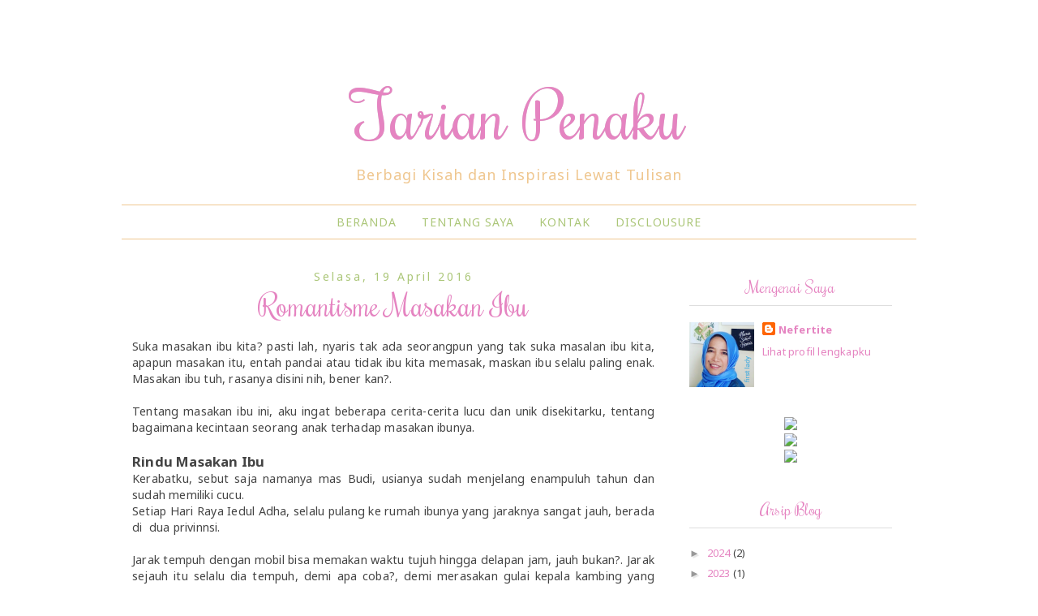

--- FILE ---
content_type: text/html; charset=UTF-8
request_url: https://www.nefertite.web.id/2016/04/romantisme-masakan-ibu.html
body_size: 25731
content:
<!DOCTYPE html>
<html class='v2' dir='ltr' xmlns='http://www.w3.org/1999/xhtml' xmlns:b='http://www.google.com/2005/gml/b' xmlns:data='http://www.google.com/2005/gml/data' xmlns:expr='http://www.google.com/2005/gml/expr'>
<head>
<link href='https://www.blogger.com/static/v1/widgets/335934321-css_bundle_v2.css' rel='stylesheet' type='text/css'/>
<script type='text/javascript'>
  WebFontConfig = {
    google: { families: [ 'Rochester::latin', 'Noto+Sans:400,400italic,700,700italic:latin' ] }
  };
  (function() {
    var wf = document.createElement('script');
    wf.src = ('https:' == document.location.protocol ? 'https' : 'http') +
      '://ajax.googleapis.com/ajax/libs/webfont/1/webfont.js';
    wf.type = 'text/javascript';
    wf.async = 'true';
    var s = document.getElementsByTagName('script')[0];
    s.parentNode.insertBefore(wf, s);
  })(); </script>
<script language='javascript' src='https://ajax.googleapis.com/ajax/libs/jquery/1.6.4/jquery.min.js' type='text/javascript'></script>
<script type='text/javascript'>//<![CDATA[

/**
this script was written by Confluent Forms LLC http://www.confluentforms.com
for the BlogXpertise website http://www.blogxpertise.com
any updates to this script will be posted to BlogXpertise
please leave this message and give credit where credit is due!
**/

$(document).ready(function(){
 $('.post-body').find('img').each(function(n, image){
        var image = $(image);
        image.parent().css('margin-left',0).css('margin-right',0).css('margin-top',0).css('margin-bottom',0);
    });
});
//]]></script>
<meta content='width=1100' name='viewport'/>
<meta content='text/html; charset=UTF-8' http-equiv='Content-Type'/>
<meta content='blogger' name='generator'/>
<link href='https://www.nefertite.web.id/favicon.ico' rel='icon' type='image/x-icon'/>
<link href='http://www.nefertite.web.id/2016/04/romantisme-masakan-ibu.html' rel='canonical'/>
<link rel="alternate" type="application/atom+xml" title="Tarian Penaku - Atom" href="https://www.nefertite.web.id/feeds/posts/default" />
<link rel="alternate" type="application/rss+xml" title="Tarian Penaku - RSS" href="https://www.nefertite.web.id/feeds/posts/default?alt=rss" />
<link rel="service.post" type="application/atom+xml" title="Tarian Penaku - Atom" href="https://www.blogger.com/feeds/1202496005401663466/posts/default" />

<link rel="alternate" type="application/atom+xml" title="Tarian Penaku - Atom" href="https://www.nefertite.web.id/feeds/3057516554165804422/comments/default" />
<!--Can't find substitution for tag [blog.ieCssRetrofitLinks]-->
<link href='https://blogger.googleusercontent.com/img/b/R29vZ2xl/AVvXsEi2eJ4iSIiP_MMSy8aZVWKMF-0e08VKx6gdm1kPqYZM-Q11h9wYSZk95sXZO5bsc7uHCkBUdy0QlkTB0W8IXvxwVxCrSvoKKxSI8PqCTcqCoUzd__7I2STqFGXy4vIrMUW4u6JdquAt_z6h/s400/Tenggiri+asap.3.jpg' rel='image_src'/>
<meta content='http://www.nefertite.web.id/2016/04/romantisme-masakan-ibu.html' property='og:url'/>
<meta content='Romantisme Masakan Ibu' property='og:title'/>
<meta content='' property='og:description'/>
<meta content='https://blogger.googleusercontent.com/img/b/R29vZ2xl/AVvXsEi2eJ4iSIiP_MMSy8aZVWKMF-0e08VKx6gdm1kPqYZM-Q11h9wYSZk95sXZO5bsc7uHCkBUdy0QlkTB0W8IXvxwVxCrSvoKKxSI8PqCTcqCoUzd__7I2STqFGXy4vIrMUW4u6JdquAt_z6h/w1200-h630-p-k-no-nu/Tenggiri+asap.3.jpg' property='og:image'/>
<title>Romantisme Masakan Ibu - Tarian Penaku</title>
<style id='page-skin-1' type='text/css'><!--
/*
-----------------------------------------------
Blogger Template Style
Name:     Simple
Designer: Josh Peterson
URL:      www.noaesthetic.com
----------------------------------------------- */
/* Variable definitions
====================
<Variable name="keycolor" description="Main Color" type="color" default="#66bbdd"/>
<Group description="Page Text" selector="body">
<Variable name="body.font" description="Font" type="font"
default="normal normal 12px Arial, Tahoma, Helvetica, FreeSans, sans-serif"/>
<Variable name="body.text.color" description="Text Color" type="color" default="#222222"/>
</Group>
<Group description="Backgrounds" selector=".body-fauxcolumns-outer">
<Variable name="body.background.color" description="Outer Background" type="color" default="#66bbdd"/>
<Variable name="content.background.color" description="Main Background" type="color" default="#ffffff"/>
<Variable name="header.background.color" description="Header Background" type="color" default="transparent"/>
</Group>
<Group description="Links" selector=".main-outer">
<Variable name="link.color" description="Link Color" type="color" default="#2288bb"/>
<Variable name="link.visited.color" description="Visited Color" type="color" default="#888888"/>
<Variable name="link.hover.color" description="Hover Color" type="color" default="#33aaff"/>
</Group>
<Group description="Blog Title" selector=".header h1">
<Variable name="header.font" description="Font" type="font"
default="normal normal 60px Arial, Tahoma, Helvetica, FreeSans, sans-serif"/>
<Variable name="header.text.color" description="Title Color" type="color" default="#3399bb" />
</Group>
<Group description="Blog Description" selector=".header .description">
<Variable name="description.text.color" description="Description Color" type="color"
default="#777777" />
</Group>
<Group description="Tabs Text" selector=".tabs-inner .widget li a">
<Variable name="tabs.font" description="Font" type="font"
default="normal normal 14px Arial, Tahoma, Helvetica, FreeSans, sans-serif"/>
<Variable name="tabs.text.color" description="Text Color" type="color" default="#999999"/>
<Variable name="tabs.selected.text.color" description="Selected Color" type="color" default="#000000"/>
</Group>
<Group description="Tabs Background" selector=".tabs-outer .PageList">
<Variable name="tabs.background.color" description="Background Color" type="color" default="#f5f5f5"/>
<Variable name="tabs.selected.background.color" description="Selected Color" type="color" default="#eeeeee"/>
</Group>
<Group description="Post Title" selector="h3.post-title, .comments h4">
<Variable name="post.title.font" description="Font" type="font"
default="normal normal 22px Arial, Tahoma, Helvetica, FreeSans, sans-serif"/>
</Group>
<Group description="Date Header" selector=".date-header">
<Variable name="date.header.color" description="Text Color" type="color"
default="#666666"/>
<Variable name="date.header.background.color" description="Background Color" type="color"
default="transparent"/>
<Variable name="date.header.font" description="Text Font" type="font"
default="normal bold 11px Arial, Tahoma, Helvetica, FreeSans, sans-serif"/>
<Variable name="date.header.padding" description="Date Header Padding" type="string" default="inherit"/>
<Variable name="date.header.letterspacing" description="Date Header Letter Spacing" type="string" default="inherit"/>
<Variable name="date.header.margin" description="Date Header Margin" type="string" default="inherit"/>
</Group>
<Group description="Post Footer" selector=".post-footer">
<Variable name="post.footer.text.color" description="Text Color" type="color" default="#666666"/>
<Variable name="post.footer.background.color" description="Background Color" type="color"
default="#f9f9f9"/>
<Variable name="post.footer.border.color" description="Shadow Color" type="color" default="#eeeeee"/>
</Group>
<Group description="Gadgets" selector="h2">
<Variable name="widget.title.font" description="Title Font" type="font"
default="normal bold 11px Arial, Tahoma, Helvetica, FreeSans, sans-serif"/>
<Variable name="widget.title.text.color" description="Title Color" type="color" default="#000000"/>
<Variable name="widget.alternate.text.color" description="Alternate Color" type="color" default="#999999"/>
</Group>
<Group description="Images" selector=".main-inner">
<Variable name="image.background.color" description="Background Color" type="color" default="#ffffff"/>
<Variable name="image.border.color" description="Border Color" type="color" default="#eeeeee"/>
<Variable name="image.text.color" description="Caption Text Color" type="color" default="#666666"/>
</Group>
<Group description="Accents" selector=".content-inner">
<Variable name="body.rule.color" description="Separator Line Color" type="color" default="#eeeeee"/>
<Variable name="tabs.border.color" description="Tabs Border Color" type="color" default="transparent"/>
</Group>
<Variable name="body.background" description="Body Background" type="background"
color="#ffffff" default="$(color) none repeat scroll top left"/>
<Variable name="body.background.override" description="Body Background Override" type="string" default=""/>
<Variable name="body.background.gradient.cap" description="Body Gradient Cap" type="url"
default="url(//www.blogblog.com/1kt/simple/gradients_light.png)"/>
<Variable name="body.background.gradient.tile" description="Body Gradient Tile" type="url"
default="url(//www.blogblog.com/1kt/simple/body_gradient_tile_light.png)"/>
<Variable name="content.background.color.selector" description="Content Background Color Selector" type="string" default=".content-inner"/>
<Variable name="content.padding" description="Content Padding" type="length" default="10px"/>
<Variable name="content.padding.horizontal" description="Content Horizontal Padding" type="length" default="10px"/>
<Variable name="content.shadow.spread" description="Content Shadow Spread" type="length" default="40px"/>
<Variable name="content.shadow.spread.webkit" description="Content Shadow Spread (WebKit)" type="length" default="5px"/>
<Variable name="content.shadow.spread.ie" description="Content Shadow Spread (IE)" type="length" default="10px"/>
<Variable name="main.border.width" description="Main Border Width" type="length" default="0"/>
<Variable name="header.background.gradient" description="Header Gradient" type="url" default="none"/>
<Variable name="header.shadow.offset.left" description="Header Shadow Offset Left" type="length" default="-1px"/>
<Variable name="header.shadow.offset.top" description="Header Shadow Offset Top" type="length" default="-1px"/>
<Variable name="header.shadow.spread" description="Header Shadow Spread" type="length" default="1px"/>
<Variable name="header.padding" description="Header Padding" type="length" default="30px"/>
<Variable name="header.border.size" description="Header Border Size" type="length" default="1px"/>
<Variable name="header.bottom.border.size" description="Header Bottom Border Size" type="length" default="1px"/>
<Variable name="header.border.horizontalsize" description="Header Horizontal Border Size" type="length" default="0"/>
<Variable name="description.text.size" description="Description Text Size" type="string" default="140%"/>
<Variable name="tabs.margin.top" description="Tabs Margin Top" type="length" default="0" />
<Variable name="tabs.margin.side" description="Tabs Side Margin" type="length" default="30px" />
<Variable name="tabs.background.gradient" description="Tabs Background Gradient" type="url"
default="url(//www.blogblog.com/1kt/simple/gradients_light.png)"/>
<Variable name="tabs.border.width" description="Tabs Border Width" type="length" default="1px"/>
<Variable name="tabs.bevel.border.width" description="Tabs Bevel Border Width" type="length" default="1px"/>
<Variable name="post.margin.bottom" description="Post Bottom Margin" type="length" default="25px"/>
<Variable name="image.border.small.size" description="Image Border Small Size" type="length" default="2px"/>
<Variable name="image.border.large.size" description="Image Border Large Size" type="length" default="5px"/>
<Variable name="page.width.selector" description="Page Width Selector" type="string" default=".region-inner"/>
<Variable name="page.width" description="Page Width" type="string" default="auto"/>
<Variable name="main.section.margin" description="Main Section Margin" type="length" default="15px"/>
<Variable name="main.padding" description="Main Padding" type="length" default="15px"/>
<Variable name="main.padding.top" description="Main Padding Top" type="length" default="30px"/>
<Variable name="main.padding.bottom" description="Main Padding Bottom" type="length" default="30px"/>
<Variable name="paging.background"
color="#ffffff"
description="Background of blog paging area" type="background"
default="transparent none no-repeat scroll top center"/>
<Variable name="footer.bevel" description="Bevel border length of footer" type="length" default="0"/>
<Variable name="mobile.background.overlay" description="Mobile Background Overlay" type="string"
default="transparent none repeat scroll top left"/>
<Variable name="mobile.background.size" description="Mobile Background Size" type="string" default="auto"/>
<Variable name="mobile.button.color" description="Mobile Button Color" type="color" default="#ffffff" />
<Variable name="startSide" description="Side where text starts in blog language" type="automatic" default="left"/>
<Variable name="endSide" description="Side where text ends in blog language" type="automatic" default="right"/>
*/
/* Content
----------------------------------------------- */
body {
font: normal normal 12px 'Trebuchet MS', Trebuchet, Verdana, sans-serif;
color: #666666;
background: #ffffff none repeat scroll top left;
padding: 0 0 0 0;
}
html body .region-inner {
min-width: 0;
max-width: 100%;
width: auto;
}
h2 {
font-size: 22px;
}
a:link {
text-decoration:none;
color: #2288bb;
}
a:visited {
text-decoration:none;
color: #888888;
}
a:hover {
text-decoration:underline;
color: #33aaff;
}
.body-fauxcolumn-outer .fauxcolumn-inner {
background: transparent none repeat scroll top left;
_background-image: none;
}
.body-fauxcolumn-outer .cap-top {
position: absolute;
z-index: 1;
height: 400px;
width: 100%;
background: #ffffff none repeat scroll top left;
}
.body-fauxcolumn-outer .cap-top .cap-left {
width: 100%;
background: transparent none repeat-x scroll top left;
_background-image: none;
}
.content-outer {
-moz-box-shadow: 0 0 0 rgba(0, 0, 0, .15);
-webkit-box-shadow: 0 0 0 rgba(0, 0, 0, .15);
-goog-ms-box-shadow: 0 0 0 #333333;
box-shadow: 0 0 0 rgba(0, 0, 0, .15);
margin-bottom: 1px;
}
.content-inner {
padding: 10px 40px;
}
.content-inner {
background-color: #ffffff;
}
/* Header
----------------------------------------------- */
.header-outer {
background: transparent none repeat-x scroll 0 -400px;
_background-image: none;
}
.Header h1 {
font: normal normal 40px 'Trebuchet MS',Trebuchet,Verdana,sans-serif;
color: #000000;
text-shadow: 0 0 0 rgba(0, 0, 0, .2);
}
.Header h1 a {
color: #000000;
}
.Header .description {
font-size: 18px;
color: #000000;
}
.header-inner .Header .titlewrapper {
padding: 22px 0;
}
.header-inner .Header .descriptionwrapper {
padding: 0 0;
}
/* Tabs
----------------------------------------------- */
.tabs-inner .section:first-child {
border-top: 0 solid #dddddd;
}
.tabs-inner .section:first-child ul {
margin-top: -1px;
border-top: 1px solid #dddddd;
border-left: 1px solid #dddddd;
border-right: 1px solid #dddddd;
}
.tabs-inner .widget ul {
background: transparent none repeat-x scroll 0 -800px;
_background-image: none;
border-bottom: 1px solid #dddddd;
margin-top: 0;
margin-left: -30px;
margin-right: -30px;
}
.tabs-inner .widget li a {
display: inline-block;
padding: .6em 1em;
font: normal normal 12px 'Trebuchet MS', Trebuchet, Verdana, sans-serif;
color: #000000;
border-left: 1px solid #ffffff;
border-right: 1px solid #dddddd;
}
.tabs-inner .widget li:first-child a {
border-left: none;
}
.tabs-inner .widget li.selected a, .tabs-inner .widget li a:hover {
color: #000000;
background-color: #eeeeee;
text-decoration: none;
}
/* Columns
----------------------------------------------- */
.main-outer {
border-top: 0 solid transparent;
}
.fauxcolumn-left-outer .fauxcolumn-inner {
border-right: 1px solid transparent;
}
.fauxcolumn-right-outer .fauxcolumn-inner {
border-left: 1px solid transparent;
}
/* Headings
----------------------------------------------- */
div.widget > h2,
div.widget h2.title {
margin: 0 0 1em 0;
font: normal bold 11px 'Trebuchet MS',Trebuchet,Verdana,sans-serif;
color: #000000;
}
/* Widgets
----------------------------------------------- */
.widget .zippy {
color: #999999;
text-shadow: 2px 2px 1px rgba(0, 0, 0, .1);
}
.widget .popular-posts ul {
list-style: none;
}
/* Posts
----------------------------------------------- */
h2.date-header {
font: normal bold 11px Arial, Tahoma, Helvetica, FreeSans, sans-serif;
}
.date-header span {
background-color: #bbbbbb;
color: #ffffff;
padding: 0.4em;
letter-spacing: 3px;
margin: inherit;
}
.main-inner {
padding-top: 35px;
padding-bottom: 65px;
}
.main-inner .column-center-inner {
padding: 0 0;
}
.main-inner .column-center-inner .section {
margin: 0 1em;
}
.post {
margin: 0 0 45px 0;
}
h3.post-title, .comments h4 {
font: normal normal 22px 'Trebuchet MS',Trebuchet,Verdana,sans-serif;
margin: .75em 0 0;
}
.post-body {
font-size: 110%;
line-height: 1.4;
position: relative;
}
.post-body img, .post-body .tr-caption-container, .Profile img, .Image img,
.BlogList .item-thumbnail img {
padding: 2px;
background: #ffffff;
border: 1px solid #eeeeee;
-moz-box-shadow: 1px 1px 5px rgba(0, 0, 0, .1);
-webkit-box-shadow: 1px 1px 5px rgba(0, 0, 0, .1);
box-shadow: 1px 1px 5px rgba(0, 0, 0, .1);
}
.post-body img, .post-body .tr-caption-container {
padding: 5px;
}
.post-body .tr-caption-container {
color: #666666;
}
.post-body .tr-caption-container img {
padding: 0;
background: transparent;
border: none;
-moz-box-shadow: 0 0 0 rgba(0, 0, 0, .1);
-webkit-box-shadow: 0 0 0 rgba(0, 0, 0, .1);
box-shadow: 0 0 0 rgba(0, 0, 0, .1);
}
.post-header {
margin: 0 0 1.5em;
line-height: 1.6;
font-size: 90%;
}
.post-footer {
margin: 20px -2px 0;
padding: 5px 10px;
color: #666666;
background-color: #eeeeee;
border-bottom: 1px solid #eeeeee;
line-height: 1.6;
font-size: 90%;
}
#comments .comment-author {
padding-top: 1.5em;
border-top: 1px solid transparent;
background-position: 0 1.5em;
}
#comments .comment-author:first-child {
padding-top: 0;
border-top: none;
}
.avatar-image-container {
margin: .2em 0 0;
}
#comments .avatar-image-container img {
border: 1px solid #eeeeee;
}
/* Comments
----------------------------------------------- */
.comments .comments-content .icon.blog-author {
background-repeat: no-repeat;
background-image: url([data-uri]);
}
.comments .comments-content .loadmore a {
border-top: 1px solid #999999;
border-bottom: 1px solid #999999;
}
.comments .comment-thread.inline-thread {
background-color: #eeeeee;
}
.comments .continue {
border-top: 2px solid #999999;
}
/* Accents
---------------------------------------------- */
.section-columns td.columns-cell {
border-left: 1px solid transparent;
}
.blog-pager {
background: transparent url(//www.blogblog.com/1kt/simple/paging_dot.png) repeat-x scroll top center;
}
.blog-pager-older-link, .home-link,
.blog-pager-newer-link {
background-color: #ffffff;
padding: 5px;
}
.footer-outer {
border-top: 1px dashed #bbbbbb;
}
/* Mobile
----------------------------------------------- */
body.mobile  {
background-size: auto;
}
.mobile .body-fauxcolumn-outer {
background: transparent none repeat scroll top left;
}
.mobile .body-fauxcolumn-outer .cap-top {
background-size: 100% auto;
}
.mobile .content-outer {
-webkit-box-shadow: 0 0 3px rgba(0, 0, 0, .15);
box-shadow: 0 0 3px rgba(0, 0, 0, .15);
}
body.mobile .AdSense {
margin: 0 -0;
}
.mobile .tabs-inner .widget ul {
margin-left: 0;
margin-right: 0;
}
.mobile .post {
margin: 0;
}
.mobile .main-inner .column-center-inner .section {
margin: 0;
}
.mobile .date-header span {
padding: 0.1em 10px;
margin: 0 -10px;
}
.mobile h3.post-title {
margin: 0;
}
.mobile .blog-pager {
background: transparent none no-repeat scroll top center;
}
.mobile .footer-outer {
border-top: none;
}
.mobile .main-inner, .mobile .footer-inner {
background-color: #ffffff;
}
.mobile-index-contents {
color: #666666;
}
.mobile-link-button {
background-color: #2288bb;
}
.mobile-link-button a:link, .mobile-link-button a:visited {
color: #ffffff;
}
.mobile .tabs-inner .section:first-child {
border-top: none;
}
.mobile .tabs-inner .PageList .widget-content {
background-color: #eeeeee;
color: #000000;
border-top: 1px solid #dddddd;
border-bottom: 1px solid #dddddd;
}
.mobile .tabs-inner .PageList .widget-content .pagelist-arrow {
border-left: 1px solid #dddddd;
}
#navbar {
display: none;
}
body {
background: url(https://blogger.googleusercontent.com/img/b/R29vZ2xl/AVvXsEjrPzga8gPiSLMkr-kFAHeKPr5NRnLKc89qCeH1pElws5Ew82_TsH79ObnGaAh1B9o1cKjRbFl-RgmT8FWBC9EabPtn-bRrtnsxfAGweebr1BAWy_8JJtIidSir4mTlERpA_wVysYt4tvU/s1600/bg.png
) fixed;
color: #444;
font: 13px "Noto Sans",Trebuchet,Verdana,sans-serif;
padding: 0;
letter-spacing: 0.2px;
}
.body-fauxcolumn-outer .cap-top {
background: transparent;
height: 400px;
position: absolute;
width: 100%;
z-index: 1;
}
.content-inner {
margin: 40px 0;
padding: 10px 40px;
}
.header-inner .Header #header-inner {
overflow: hidden;
text-align: center;
}
.Header h1 {
color: #e584c1;
font: 80px 'Rochester', cursive;
text-shadow: 0 0 0 rgba(0, 0, 0, 0.2);
}
.Header h1 a{
color: #e584c1;
}
.header-inner .Header .titlewrapper {
padding: 40px 0 0;
}
.Header .description {
color: #efc790;
font-size: 18px;
letter-spacing: 10px;
}
.PageList {text-align:center !important;}
.PageList li {display:inline !important; float:none !important;}
h2.date-header {
font: 14px "Noto Sans",Tahoma,Helvetica,FreeSans,sans-serif;
text-align: center;
}
.date-header span {
background-color: transparent;
color: #abc678;
letter-spacing: 3px;
margin: inherit;
padding: 0.4em;
}
h3.post-title {
font: 36px "Rochester",Trebuchet,Verdana,sans-serif;
margin: 0.1em 0 0;
text-align: center;
color: #e584c1;
}
a:link {
color: #e584c1;
text-decoration: none;
}
a:hover {
color: #abc678;
text-decoration: underline;
}
.comments h4 {
}
.post-footer {
background-color: transparent;
border-bottom: none;
border-top: 1px solid #ddd;
color: #666666;
font-size: 90%;
line-height: 1.6;
margin: 20px -2px 0;
padding: 5px 10px;
}
.post-body img, .post-body .tr-caption-container, .Profile img, .Image img, .BlogList .item-thumbnail img {
background: #ffffff none repeat scroll 0 0;
border: none;
box-shadow: none;
padding: 0px;
}
div.widget > h2, div.widget h2.title {
color: #e584c1;
font: 20px "Rochester",Trebuchet,Verdana,sans-serif;
margin: 0 0 1em;
text-align: center;
border-bottom: 1px solid #ddd;
padding: 10px 0;
}
.tabs-inner .section:first-child ul {
border-left: none;
border-right: none;
border-top: 1px solid #efc790;
margin-top: -1px;
}
.tabs-inner .widget li.selected a, .tabs-inner .widget li a:hover {
background-color: transparent;
color: #8db348;
text-decoration: none;
}
.tabs-inner .widget ul {
background: transparent none repeat scroll 0 0;
border-bottom: 1px solid #efc790;
margin-left: -30px;
margin-right: -30px;
margin-top: 0;
}
.tabs-inner .widget li a {
border-left: none;
border-right: none;
color: #abc678;
display: inline-block;
font: 14px "Noto Sans",Trebuchet,Verdana,sans-serif;
padding: 0.8em 1em;
letter-spacing: 1px;
text-transform: uppercase;
}
.blog-pager {
background: none;
}
.footer-outer {
border-top: none;
}
.copyright {
text-align: center;
}
.Header .description {
letter-spacing: 1px;
}
--></style>
<style id='template-skin-1' type='text/css'><!--
body {
min-width: 1060px;
}
.content-outer, .content-fauxcolumn-outer, .region-inner {
min-width: 1060px;
max-width: 1060px;
_width: 1060px;
}
.main-inner .columns {
padding-left: 0px;
padding-right: 310px;
}
.main-inner .fauxcolumn-center-outer {
left: 0px;
right: 310px;
/* IE6 does not respect left and right together */
_width: expression(this.parentNode.offsetWidth -
parseInt("0px") -
parseInt("310px") + 'px');
}
.main-inner .fauxcolumn-left-outer {
width: 0px;
}
.main-inner .fauxcolumn-right-outer {
width: 310px;
}
.main-inner .column-left-outer {
width: 0px;
right: 100%;
margin-left: -0px;
}
.main-inner .column-right-outer {
width: 310px;
margin-right: -310px;
}
#layout {
min-width: 0;
}
#layout .content-outer {
min-width: 0;
width: 800px;
}
#layout .region-inner {
min-width: 0;
width: auto;
}
--></style>
<script type='text/javascript'>
        (function(i,s,o,g,r,a,m){i['GoogleAnalyticsObject']=r;i[r]=i[r]||function(){
        (i[r].q=i[r].q||[]).push(arguments)},i[r].l=1*new Date();a=s.createElement(o),
        m=s.getElementsByTagName(o)[0];a.async=1;a.src=g;m.parentNode.insertBefore(a,m)
        })(window,document,'script','https://www.google-analytics.com/analytics.js','ga');
        ga('create', 'UA-59447129-1', 'auto', 'blogger');
        ga('blogger.send', 'pageview');
      </script>
<link href='https://www.blogger.com/dyn-css/authorization.css?targetBlogID=1202496005401663466&amp;zx=3724f6cf-896e-4890-a5a7-18d5a9c0c5eb' media='none' onload='if(media!=&#39;all&#39;)media=&#39;all&#39;' rel='stylesheet'/><noscript><link href='https://www.blogger.com/dyn-css/authorization.css?targetBlogID=1202496005401663466&amp;zx=3724f6cf-896e-4890-a5a7-18d5a9c0c5eb' rel='stylesheet'/></noscript>
<meta name='google-adsense-platform-account' content='ca-host-pub-1556223355139109'/>
<meta name='google-adsense-platform-domain' content='blogspot.com'/>

</head>
<body class='loading'>
<div class='navbar section' id='navbar' name='Navbar'><div class='widget Navbar' data-version='1' id='Navbar1'><script type="text/javascript">
    function setAttributeOnload(object, attribute, val) {
      if(window.addEventListener) {
        window.addEventListener('load',
          function(){ object[attribute] = val; }, false);
      } else {
        window.attachEvent('onload', function(){ object[attribute] = val; });
      }
    }
  </script>
<div id="navbar-iframe-container"></div>
<script type="text/javascript" src="https://apis.google.com/js/platform.js"></script>
<script type="text/javascript">
      gapi.load("gapi.iframes:gapi.iframes.style.bubble", function() {
        if (gapi.iframes && gapi.iframes.getContext) {
          gapi.iframes.getContext().openChild({
              url: 'https://www.blogger.com/navbar/1202496005401663466?po\x3d3057516554165804422\x26origin\x3dhttps://www.nefertite.web.id',
              where: document.getElementById("navbar-iframe-container"),
              id: "navbar-iframe"
          });
        }
      });
    </script><script type="text/javascript">
(function() {
var script = document.createElement('script');
script.type = 'text/javascript';
script.src = '//pagead2.googlesyndication.com/pagead/js/google_top_exp.js';
var head = document.getElementsByTagName('head')[0];
if (head) {
head.appendChild(script);
}})();
</script>
</div></div>
<div class='body-fauxcolumns'>
<div class='fauxcolumn-outer body-fauxcolumn-outer'>
<div class='cap-top'>
<div class='cap-left'></div>
<div class='cap-right'></div>
</div>
<div class='fauxborder-left'>
<div class='fauxborder-right'></div>
<div class='fauxcolumn-inner'>
</div>
</div>
<div class='cap-bottom'>
<div class='cap-left'></div>
<div class='cap-right'></div>
</div>
</div>
</div>
<div class='content'>
<div class='content-fauxcolumns'>
<div class='fauxcolumn-outer content-fauxcolumn-outer'>
<div class='cap-top'>
<div class='cap-left'></div>
<div class='cap-right'></div>
</div>
<div class='fauxborder-left'>
<div class='fauxborder-right'></div>
<div class='fauxcolumn-inner'>
</div>
</div>
<div class='cap-bottom'>
<div class='cap-left'></div>
<div class='cap-right'></div>
</div>
</div>
</div>
<div class='content-outer'>
<div class='content-cap-top cap-top'>
<div class='cap-left'></div>
<div class='cap-right'></div>
</div>
<div class='fauxborder-left content-fauxborder-left'>
<div class='fauxborder-right content-fauxborder-right'></div>
<div class='content-inner'>
<header>
<div class='header-outer'>
<div class='header-cap-top cap-top'>
<div class='cap-left'></div>
<div class='cap-right'></div>
</div>
<div class='fauxborder-left header-fauxborder-left'>
<div class='fauxborder-right header-fauxborder-right'></div>
<div class='region-inner header-inner'>
<div class='header section' id='header' name='Tajuk'><div class='widget Header' data-version='1' id='Header1'>
<div id='header-inner'>
<div class='titlewrapper'>
<h1 class='title'>
<a href='https://www.nefertite.web.id/'>
Tarian Penaku
</a>
</h1>
</div>
<div class='descriptionwrapper'>
<p class='description'><span>Berbagi Kisah dan Inspirasi Lewat Tulisan</span></p>
</div>
</div>
</div></div>
</div>
</div>
<div class='header-cap-bottom cap-bottom'>
<div class='cap-left'></div>
<div class='cap-right'></div>
</div>
</div>
</header>
<div class='tabs-outer'>
<div class='tabs-cap-top cap-top'>
<div class='cap-left'></div>
<div class='cap-right'></div>
</div>
<div class='fauxborder-left tabs-fauxborder-left'>
<div class='fauxborder-right tabs-fauxborder-right'></div>
<div class='region-inner tabs-inner'>
<div class='tabs section' id='crosscol' name='Seluruh Kolom'><div class='widget PageList' data-version='1' id='PageList1'>
<h2>Laman</h2>
<div class='widget-content'>
<ul>
<li>
<a href='https://www.nefertite.web.id/'>Beranda</a>
</li>
<li>
<a href='https://www.nefertite.web.id/p/blog-page.html'>Tentang Saya</a>
</li>
<li>
<a href='https://www.nefertite.web.id/p/blog-page_26.html'>Kontak</a>
</li>
<li>
<a href='https://www.nefertite.web.id/p/blog-page_41.html'>Disclousure</a>
</li>
</ul>
<div class='clear'></div>
</div>
</div></div>
<div class='tabs no-items section' id='crosscol-overflow' name='Cross-Column 2'></div>
</div>
</div>
<div class='tabs-cap-bottom cap-bottom'>
<div class='cap-left'></div>
<div class='cap-right'></div>
</div>
</div>
<div class='main-outer'>
<div class='main-cap-top cap-top'>
<div class='cap-left'></div>
<div class='cap-right'></div>
</div>
<div class='fauxborder-left main-fauxborder-left'>
<div class='fauxborder-right main-fauxborder-right'></div>
<div class='region-inner main-inner'>
<div class='columns fauxcolumns'>
<div class='fauxcolumn-outer fauxcolumn-center-outer'>
<div class='cap-top'>
<div class='cap-left'></div>
<div class='cap-right'></div>
</div>
<div class='fauxborder-left'>
<div class='fauxborder-right'></div>
<div class='fauxcolumn-inner'>
</div>
</div>
<div class='cap-bottom'>
<div class='cap-left'></div>
<div class='cap-right'></div>
</div>
</div>
<div class='fauxcolumn-outer fauxcolumn-left-outer'>
<div class='cap-top'>
<div class='cap-left'></div>
<div class='cap-right'></div>
</div>
<div class='fauxborder-left'>
<div class='fauxborder-right'></div>
<div class='fauxcolumn-inner'>
</div>
</div>
<div class='cap-bottom'>
<div class='cap-left'></div>
<div class='cap-right'></div>
</div>
</div>
<div class='fauxcolumn-outer fauxcolumn-right-outer'>
<div class='cap-top'>
<div class='cap-left'></div>
<div class='cap-right'></div>
</div>
<div class='fauxborder-left'>
<div class='fauxborder-right'></div>
<div class='fauxcolumn-inner'>
</div>
</div>
<div class='cap-bottom'>
<div class='cap-left'></div>
<div class='cap-right'></div>
</div>
</div>
<!-- corrects IE6 width calculation -->
<div class='columns-inner'>
<div class='column-center-outer'>
<div class='column-center-inner'>
<div class='main section' id='main' name='Utama'><div class='widget Blog' data-version='1' id='Blog1'>
<div class='blog-posts hfeed'>
<!--Can't find substitution for tag [defaultAdStart]-->

          <div class="date-outer">
        
<h2 class='date-header'><span>Selasa, 19 April 2016</span></h2>

          <div class="date-posts">
        
<div class='post-outer'>
<div class='post hentry' itemprop='blogPost' itemscope='itemscope' itemtype='http://schema.org/BlogPosting'>
<meta content='https://blogger.googleusercontent.com/img/b/R29vZ2xl/AVvXsEi2eJ4iSIiP_MMSy8aZVWKMF-0e08VKx6gdm1kPqYZM-Q11h9wYSZk95sXZO5bsc7uHCkBUdy0QlkTB0W8IXvxwVxCrSvoKKxSI8PqCTcqCoUzd__7I2STqFGXy4vIrMUW4u6JdquAt_z6h/s400/Tenggiri+asap.3.jpg' itemprop='image_url'/>
<meta content='1202496005401663466' itemprop='blogId'/>
<meta content='3057516554165804422' itemprop='postId'/>
<a name='3057516554165804422'></a>
<h3 class='post-title entry-title' itemprop='name'>
Romantisme Masakan Ibu
</h3>
<div class='post-header'>
<div class='post-header-line-1'></div>
</div>
<div class='post-body entry-content' id='post-body-3057516554165804422' itemprop='description articleBody'>
<div dir="ltr" style="text-align: left;" trbidi="on">
<div style="text-align: justify;">
Suka masakan ibu kita? pasti lah, nyaris tak ada seorangpun yang tak suka masalan ibu kita, apapun masakan itu, entah pandai atau tidak ibu kita memasak, maskan ibu selalu paling enak. Masakan ibu tuh, rasanya disini nih, bener kan?.</div>
<div style="text-align: justify;">
<br /></div>
<div style="text-align: justify;">
Tentang masakan ibu ini, aku ingat beberapa cerita-cerita lucu dan unik disekitarku, tentang bagaimana kecintaan seorang anak terhadap masakan ibunya.</div>
<a name="more"></a><br />
<h3 style="text-align: justify;">
Rindu Masakan Ibu </h3>
<div style="text-align: justify;">
Kerabatku, sebut saja namanya mas Budi, usianya sudah menjelang enampuluh tahun dan sudah memiliki cucu. <br />
Setiap Hari Raya Iedul Adha, selalu pulang ke rumah ibunya yang jaraknya sangat jauh, berada di&nbsp; dua privinnsi.&nbsp;</div>
<div style="text-align: justify;">
<br /></div>
<div style="text-align: justify;">
Jarak tempuh dengan mobil bisa memakan waktu tujuh hingga delapan jam, jauh bukan?. Jarak sejauh itu selalu dia tempuh, demi apa coba?, demi merasakan gulai kepala kambing yang dimasak oleh ibunya yang sudah berusia delapanpuluh tahun, tuh kan.</div>
<div style="text-align: justify;">
<br /></div>
<div style="text-align: justify;">
Sepintas, melihat jabatannya, melihat kondisi keluarganya, dia bisa membeli gulai terenak di restoran terbaik yang dia pilih, tetapi tidak. Karena kata dia masakan ibunya tidak ada yang bisa meniru, rasanya pas, enak dan bikin ketagihan.</div>
<div style="text-align: justify;">
<br /></div>
<div style="text-align: justify;">
Istrinya juga sudah berusaha memasak dan menggunakan resep yang persis sama dengan ibunya, tetapi hasilnya tetap tak sama, hehehe. Tetap lebih enak masakan dengan tangan ibu.</div>
<div style="text-align: justify;">
<br /></div>
<div style="text-align: justify;">
Pernah satu saat, adiknya&nbsp; yang berkunjung ke Jawa Timur dimana dia tinggal, dia pesan melalui telepon, untuk bawa bumbu gulai yang sudah jadi, yang dibuat ibunya.</div>
<div style="text-align: justify;">
<br /></div>
<div style="text-align: justify;">
Pernah juga ketika dia nggak bisa mudik di hari Raya Qurban, dia mudik sebelum hari H, khusus untuk minta dibuatkan bumbu gulai kepala kambing, hehehe.</div>
<div style="text-align: justify;">
<br /></div>
<div style="text-align: justify;">
Katanya nih, katanya bumbu gulai kepala kambing, sedikit berbeda dengan bumbu gulai daging kambing, ada bumbu lain yang ditambahkan.</div>
<div style="text-align: justify;">
<br /></div>
<div style="text-align: justify;">
Ada lagi kisah lain, seorang anak yang telah sukses hidup di kota, hampir setiap hari meminta sopirnya untuk pulang, minta masakan yang dimasak ibunya. jarak tenpuh sekitar limapuluh kilometer.</div>
<div style="text-align: justify;">
<br /></div>
<div style="text-align: justify;">
Hal ini dilakukan, karena ibunya tak mau diajak ke kota tempat tinggalnya, dan anak itu selalu kangen masakan ibunya.<br />
Bahkan ketika beliau ini punya hajat, menikahkan anaknya, ibunya dia boyong khusus untuk ngolah bumbu masakan kegemarannya. Karena sudah sepuh, ibunya dimintanya menjadi komandan di dapur.</div>
<div style="text-align: center;">
<br /></div>
<div class="separator" style="clear: both; text-align: center;">
<a href="https://blogger.googleusercontent.com/img/b/R29vZ2xl/AVvXsEi2eJ4iSIiP_MMSy8aZVWKMF-0e08VKx6gdm1kPqYZM-Q11h9wYSZk95sXZO5bsc7uHCkBUdy0QlkTB0W8IXvxwVxCrSvoKKxSI8PqCTcqCoUzd__7I2STqFGXy4vIrMUW4u6JdquAt_z6h/s1600/Tenggiri+asap.3.jpg" imageanchor="1" style="margin-left: 1em; margin-right: 1em;"><img border="0" height="300" src="https://blogger.googleusercontent.com/img/b/R29vZ2xl/AVvXsEi2eJ4iSIiP_MMSy8aZVWKMF-0e08VKx6gdm1kPqYZM-Q11h9wYSZk95sXZO5bsc7uHCkBUdy0QlkTB0W8IXvxwVxCrSvoKKxSI8PqCTcqCoUzd__7I2STqFGXy4vIrMUW4u6JdquAt_z6h/s400/Tenggiri+asap.3.jpg" width="400" /></a></div>
<div style="text-align: center;">
Tengiri asap campur pete</div>
<div style="text-align: justify;">
<br /></div>
<h3 style="text-align: justify;">
Kenapa Rindu Masakan Ibu? </h3>
<div style="text-align: justify;">
Kalau aku, lain lagi. Karena ibuku sudah berpulang, yang bisa kulakukan untuk mengobati kangenku pada masakan ibu, ya mencoba mengolah masakan yang sering aku rasakan saat aku kecil</div>
<div style="text-align: justify;">
<br /></div>
<div style="text-align: justify;">
Setelah kurenungkan, "halaaah", yang membuat rindu pada masakan ibu, karena ibulah satu-satunya pemilik otoritas urusan masakan, urusan dapur, urusan menu meja makan.</div>
<div style="text-align: justify;">
<br /></div>
<div style="text-align: justify;">
Aku ingat, sesibuk apapun ibuku, selalu masak dengan tangannya sendiri, sekalipun warung makan tepat berada di depan rumahku, dan bergeser sedikit sudah pusatnya warung makan. </div>
<div style="text-align: justify;">
<br /></div>
<div style="text-align: justify;">
Bandingkan dengan sekarang ini, sebagian kita yang ibu&nbsp; dengan gampang mungkin akan memilih beli saja, tokh warung makan banyak, tinggal pilih.</div>
<div style="text-align: justify;">
Alasannya macam-macam ya, ada yang lelah, nggak ada waktu, banyak kegiatan keluar rumah, dan laiinya.</div>
<div style="text-align: justify;">
Masakan yang sering diberikan ibu kepada kita, saat kita kecil </div>
<div style="text-align: justify;">
<br /></div>
<div style="text-align: justify;">
Masih jelas rasanya terbayang, pulang sekolah Ibu selalu mengatakan :"Itu, di meja sudah ada tempe bacem, sambal, besengek daging", atau "Makan dulu, ada plecing pete sama daging", atau yang ini "Terik tempe tahu, sambel tomat", dan banyak lagi.<br />
<br />
<div style="text-align: center;">
&nbsp;<img class="CSS_LIGHTBOX_SCALED_IMAGE_IMG" src="https://blogger.googleusercontent.com/img/b/R29vZ2xl/AVvXsEhoDK6_8Sq15fNR4CSqHwGWWhypO94Ou5KS5Bybu449T89orilFS-3bpiBw9NGRsBsb_u7pkdJkAJTAxhroeeGy5t_CkDxp-H1SQ2MjjgNNohiCmJYNjP8Sw26OcR_jlfFHhRHbNIuq-HLN/s1600/sego+brongkos.jpg" style="height: 379px; width: 505px;" /></div>
</div>
<div style="text-align: center;">
Nasi brongkos daging<br />
<br />
<img class="CSS_LIGHTBOX_SCALED_IMAGE_IMG" src="https://blogger.googleusercontent.com/img/b/R29vZ2xl/AVvXsEj8jFCyCzv8gEgkciHBte91n6XrEEUt4ILJwManWzd7HAwK-eeusEb8mRinqXLA1z6FwEADU7tabW7uAPwai8CzSeRQ8FKSr1Eub90311Cpt533m07lNml3Up0aEO0PwQnBJC7X74lNwgZO/s1600/tempe+bacem.jpg" style="height: 379px; width: 505px;" /></div>
<div style="text-align: justify;">
<div style="text-align: center;">
<br /></div>
<div style="text-align: center;">
Tempe bacem&nbsp;</div>
<div style="text-align: center;">
<br /></div>
<div style="text-align: center;">
<img class="CSS_LIGHTBOX_SCALED_IMAGE_IMG" height="240" src="https://blogger.googleusercontent.com/img/b/R29vZ2xl/AVvXsEjLFBkign1elufLluRmfuQC8iZTCiOQ9-wnfRxzH8CTlloKUioCXHgaKzDr6K_Noe0skoOXu3nv-5kukVlChXRB8IKK3V_8C5GXZba2mYtv-AxDvXQOQF_sj_c3V_UDY7NynVkaBoY0-hO2/s400/lontong+tauto.jpg" width="400" /></div>
<br />
<div style="text-align: center;">
Lontong Tauto</div>
<div style="text-align: center;">
<br /></div>
Fragmen siang hari, bayangan masakan ibu yang terhidang di meja makan, seingatku benar-benar menjadi sensasi tersendiri.&nbsp;</div>
<div style="text-align: justify;">
<br /></div>
<div style="text-align: justify;">
Aku ingat, bagaimana begitu mendengar bel pulang sekolah berbunyi, akan langsung terbayang hidangan di atas meja makan, hasil olahan tangan cinta ibu.</div>
<div style="text-align: justify;">
<br /></div>
<div style="text-align: justify;">
Aku ingat juga, dengan cepat tanganku membereskan buku dan alat sekolah, memasukkan ke dalam tas, bergegas melangkah keluar sekolah. Bergegas pula kaki ini ingin segera sampai di rumah, dan membayangkan segera makan siang.</div>
<div style="text-align: justify;">
<br /></div>
<div class="separator" style="clear: both; text-align: center;">
<a href="https://blogger.googleusercontent.com/img/b/R29vZ2xl/AVvXsEgLrIh863btU88fZg_wEZF7YWZnpNFwvnvUa1Qt-0guF_TRzBcGIQlwIX5Yeck5BckKrN3Y6z4-MnP7t0Min7pjwcxpZdPgCpdSxFlukZ6DeT2om0WkBtoNWyQbtFhMbqsMOIQ6HNWe52FI/s1600/kering+tempe.jpg" imageanchor="1" style="margin-left: 1em; margin-right: 1em;"><img border="0" height="300" src="https://blogger.googleusercontent.com/img/b/R29vZ2xl/AVvXsEgLrIh863btU88fZg_wEZF7YWZnpNFwvnvUa1Qt-0guF_TRzBcGIQlwIX5Yeck5BckKrN3Y6z4-MnP7t0Min7pjwcxpZdPgCpdSxFlukZ6DeT2om0WkBtoNWyQbtFhMbqsMOIQ6HNWe52FI/s400/kering+tempe.jpg" width="400" /></a></div>
<div style="text-align: center;">
&nbsp;Kering tempe basah</div>
<div style="text-align: center;">
<br /></div>
<div class="separator" style="clear: both; text-align: center;">
<a href="https://blogger.googleusercontent.com/img/b/R29vZ2xl/AVvXsEhZEbD3F2x6AQj0hjGxkK2ZXC3fFZyW8PWph7c9NdV7Xu0vKTqFe4bMHcRzcxD4pLM8CWPmmOpKf12DPkz7LaWphXAagM39faAp8SodbG4X1jJNuoY0TPByn_kPQM6EqzbLTOwDMEq5SyXn/s1600/pecak+ikan.jpg" imageanchor="1" style="margin-left: 1em; margin-right: 1em;"><img border="0" height="400" src="https://blogger.googleusercontent.com/img/b/R29vZ2xl/AVvXsEhZEbD3F2x6AQj0hjGxkK2ZXC3fFZyW8PWph7c9NdV7Xu0vKTqFe4bMHcRzcxD4pLM8CWPmmOpKf12DPkz7LaWphXAagM39faAp8SodbG4X1jJNuoY0TPByn_kPQM6EqzbLTOwDMEq5SyXn/s400/pecak+ikan.jpg" width="300" /></a></div>
<div style="text-align: center;">
Pecak ikan</div>
<div style="text-align: justify;">
<br /></div>
<div style="text-align: justify;">
Uniknya, meskipun setiap istirahat kedua jajan di kantin dengan menu makanan berat, tetapi setiap pulang sekolah selalu merasa lapar. Menginjakkan kaki ke rumahpun selalu langsung makan.</div>
<div style="text-align: justify;">
<br /></div>
<div style="text-align: justify;">
Tanpa mengurangi rasa hormat bagi ibu yang tak sempat memasak, berbahagialah buat ibu yang suka memasak di rumah untuk keluarganya. Seperti apapun masakan ibu, masakan itu menjadi perekat bagi anak untuk cepat pulang.</div>
<div style="text-align: justify;">
<br /></div>
<div style="text-align: justify;">
Ya, anak ingin cepat pulang, karena dia tahu, sampai di rumah ibunya menunggu dengan masakan yang enak. Konon masakan ibu adalah perekat rindu dan cinta segenap anggota keluarga, romantis bukan?</div>
<div style="text-align: justify;">
<br /></div>
<div style="text-align: justify;">
Kekuatan masakan ibu adalah sebuah&nbsp;<a href="http://atemalem.com/">kenangan</a> yang selalu memanggil-manggil di alam bawah sadar, saat seseorang jauh dari ibunya. Baik jauh secara fisik emosional, maupun jauh karena dunia yang sudah berbeda.<br />
<br />
Jadi, bukan rasa makanan yang enak, bukan bahan makanan yang mahal, atau bukan banyaknya macam masakan. Namun kerinduan pada masakan ibu adalah sensasi yang terasa, membayangkan ibu menunggu, membayangkan disuruh cepat makan, lalu di meja terhidang masakan untuk makan siang. </div>
<div style="text-align: justify;">
<br /></div>
<div style="text-align: justify;">
Aku sering mencoba kembali masakan ibuku, untuk mengobati rasa kangenku, bagaimana denganmu? apakah punya kenangan tentang masakan ibu? </div>
<div style="text-align: justify;">
<br /></div>
</div>
<div style='clear: both;'></div>
</div>
<div class='post-footer'>
<div class='post-footer-line post-footer-line-1'><span class='post-author vcard'>
Diposting oleh
<span class='fn' itemprop='author' itemscope='itemscope' itemtype='http://schema.org/Person'>
<meta content='https://www.blogger.com/profile/13755483336583952320' itemprop='url'/>
<a class='g-profile' href='https://www.blogger.com/profile/13755483336583952320' rel='author' title='author profile'>
<span itemprop='name'>Nefertite</span>
</a>
</span>
</span>
<span class='post-timestamp'>
di
<meta content='http://www.nefertite.web.id/2016/04/romantisme-masakan-ibu.html' itemprop='url'/>
<a class='timestamp-link' href='https://www.nefertite.web.id/2016/04/romantisme-masakan-ibu.html' rel='bookmark' title='permanent link'><abbr class='published' itemprop='datePublished' title='2016-04-19T08:07:00-07:00'>08.07</abbr></a>
</span>
<span class='post-comment-link'>
</span>
<span class='post-icons'>
<span class='item-control blog-admin pid-45538124'>
<a href='https://www.blogger.com/post-edit.g?blogID=1202496005401663466&postID=3057516554165804422&from=pencil' title='Edit Entri'>
<img alt='' class='icon-action' height='18' src='https://resources.blogblog.com/img/icon18_edit_allbkg.gif' width='18'/>
</a>
</span>
</span>
<div class='post-share-buttons goog-inline-block'>
<a class='goog-inline-block share-button sb-email' href='https://www.blogger.com/share-post.g?blogID=1202496005401663466&postID=3057516554165804422&target=email' target='_blank' title='Kirimkan Ini lewat Email'><span class='share-button-link-text'>Kirimkan Ini lewat Email</span></a><a class='goog-inline-block share-button sb-blog' href='https://www.blogger.com/share-post.g?blogID=1202496005401663466&postID=3057516554165804422&target=blog' onclick='window.open(this.href, "_blank", "height=270,width=475"); return false;' target='_blank' title='BlogThis!'><span class='share-button-link-text'>BlogThis!</span></a><a class='goog-inline-block share-button sb-twitter' href='https://www.blogger.com/share-post.g?blogID=1202496005401663466&postID=3057516554165804422&target=twitter' target='_blank' title='Bagikan ke X'><span class='share-button-link-text'>Bagikan ke X</span></a><a class='goog-inline-block share-button sb-facebook' href='https://www.blogger.com/share-post.g?blogID=1202496005401663466&postID=3057516554165804422&target=facebook' onclick='window.open(this.href, "_blank", "height=430,width=640"); return false;' target='_blank' title='Berbagi ke Facebook'><span class='share-button-link-text'>Berbagi ke Facebook</span></a><a class='goog-inline-block share-button sb-pinterest' href='https://www.blogger.com/share-post.g?blogID=1202496005401663466&postID=3057516554165804422&target=pinterest' target='_blank' title='Bagikan ke Pinterest'><span class='share-button-link-text'>Bagikan ke Pinterest</span></a>
</div>
</div>
<div class='post-footer-line post-footer-line-2'><span class='post-labels'>
Label:
<a href='https://www.nefertite.web.id/search/label/Inspirasi' rel='tag'>Inspirasi</a>,
<a href='https://www.nefertite.web.id/search/label/Percikan%20Rasa' rel='tag'>Percikan Rasa</a>
</span>
</div>
<div class='post-footer-line post-footer-line-3'><span class='post-location'>
</span>
</div>
</div>
</div>
<div class='comments' id='comments'>
<a name='comments'></a>
<h4>21 komentar:</h4>
<div class='comments-content'>
<script async='async' src='' type='text/javascript'></script>
<script type='text/javascript'>
    (function() {
      var items = null;
      var msgs = null;
      var config = {};

// <![CDATA[
      var cursor = null;
      if (items && items.length > 0) {
        cursor = parseInt(items[items.length - 1].timestamp) + 1;
      }

      var bodyFromEntry = function(entry) {
        if (entry.gd$extendedProperty) {
          for (var k in entry.gd$extendedProperty) {
            if (entry.gd$extendedProperty[k].name == 'blogger.contentRemoved') {
              return '<span class="deleted-comment">' + entry.content.$t + '</span>';
            }
          }
        }
        return entry.content.$t;
      }

      var parse = function(data) {
        cursor = null;
        var comments = [];
        if (data && data.feed && data.feed.entry) {
          for (var i = 0, entry; entry = data.feed.entry[i]; i++) {
            var comment = {};
            // comment ID, parsed out of the original id format
            var id = /blog-(\d+).post-(\d+)/.exec(entry.id.$t);
            comment.id = id ? id[2] : null;
            comment.body = bodyFromEntry(entry);
            comment.timestamp = Date.parse(entry.published.$t) + '';
            if (entry.author && entry.author.constructor === Array) {
              var auth = entry.author[0];
              if (auth) {
                comment.author = {
                  name: (auth.name ? auth.name.$t : undefined),
                  profileUrl: (auth.uri ? auth.uri.$t : undefined),
                  avatarUrl: (auth.gd$image ? auth.gd$image.src : undefined)
                };
              }
            }
            if (entry.link) {
              if (entry.link[2]) {
                comment.link = comment.permalink = entry.link[2].href;
              }
              if (entry.link[3]) {
                var pid = /.*comments\/default\/(\d+)\?.*/.exec(entry.link[3].href);
                if (pid && pid[1]) {
                  comment.parentId = pid[1];
                }
              }
            }
            comment.deleteclass = 'item-control blog-admin';
            if (entry.gd$extendedProperty) {
              for (var k in entry.gd$extendedProperty) {
                if (entry.gd$extendedProperty[k].name == 'blogger.itemClass') {
                  comment.deleteclass += ' ' + entry.gd$extendedProperty[k].value;
                } else if (entry.gd$extendedProperty[k].name == 'blogger.displayTime') {
                  comment.displayTime = entry.gd$extendedProperty[k].value;
                }
              }
            }
            comments.push(comment);
          }
        }
        return comments;
      };

      var paginator = function(callback) {
        if (hasMore()) {
          var url = config.feed + '?alt=json&v=2&orderby=published&reverse=false&max-results=50';
          if (cursor) {
            url += '&published-min=' + new Date(cursor).toISOString();
          }
          window.bloggercomments = function(data) {
            var parsed = parse(data);
            cursor = parsed.length < 50 ? null
                : parseInt(parsed[parsed.length - 1].timestamp) + 1
            callback(parsed);
            window.bloggercomments = null;
          }
          url += '&callback=bloggercomments';
          var script = document.createElement('script');
          script.type = 'text/javascript';
          script.src = url;
          document.getElementsByTagName('head')[0].appendChild(script);
        }
      };
      var hasMore = function() {
        return !!cursor;
      };
      var getMeta = function(key, comment) {
        if ('iswriter' == key) {
          var matches = !!comment.author
              && comment.author.name == config.authorName
              && comment.author.profileUrl == config.authorUrl;
          return matches ? 'true' : '';
        } else if ('deletelink' == key) {
          return config.baseUri + '/delete-comment.g?blogID='
               + config.blogId + '&postID=' + comment.id;
        } else if ('deleteclass' == key) {
          return comment.deleteclass;
        }
        return '';
      };

      var replybox = null;
      var replyUrlParts = null;
      var replyParent = undefined;

      var onReply = function(commentId, domId) {
        if (replybox == null) {
          // lazily cache replybox, and adjust to suit this style:
          replybox = document.getElementById('comment-editor');
          if (replybox != null) {
            replybox.height = '250px';
            replybox.style.display = 'block';
            replyUrlParts = replybox.src.split('#');
          }
        }
        if (replybox && (commentId !== replyParent)) {
          document.getElementById(domId).insertBefore(replybox, null);
          replybox.src = replyUrlParts[0]
              + (commentId ? '&parentID=' + commentId : '')
              + '#' + replyUrlParts[1];
          replyParent = commentId;
        }
      };

      var hash = (window.location.hash || '#').substring(1);
      var startThread, targetComment;
      if (/^comment-form_/.test(hash)) {
        startThread = hash.substring('comment-form_'.length);
      } else if (/^c[0-9]+$/.test(hash)) {
        targetComment = hash.substring(1);
      }

      // Configure commenting API:
      var configJso = {
        'maxDepth': config.maxThreadDepth
      };
      var provider = {
        'id': config.postId,
        'data': items,
        'loadNext': paginator,
        'hasMore': hasMore,
        'getMeta': getMeta,
        'onReply': onReply,
        'rendered': true,
        'initComment': targetComment,
        'initReplyThread': startThread,
        'config': configJso,
        'messages': msgs
      };

      var render = function() {
        if (window.goog && window.goog.comments) {
          var holder = document.getElementById('comment-holder');
          window.goog.comments.render(holder, provider);
        }
      };

      // render now, or queue to render when library loads:
      if (window.goog && window.goog.comments) {
        render();
      } else {
        window.goog = window.goog || {};
        window.goog.comments = window.goog.comments || {};
        window.goog.comments.loadQueue = window.goog.comments.loadQueue || [];
        window.goog.comments.loadQueue.push(render);
      }
    })();
// ]]>
  </script>
<div id='comment-holder'>
<div class="comment-thread toplevel-thread"><ol id="top-ra"><li class="comment" id="c3146488797347210053"><div class="avatar-image-container"><img src="//blogger.googleusercontent.com/img/b/R29vZ2xl/AVvXsEiUMhUcqr5G6MxBH0B06n48nSkqp_eEWN6r2enR3BUmIHjGv-7zgW6Rx9xGix_E91mEZNNpq4pmTP3753UryQvXgSQPM5BpspTkC9bHc5RvZ6OyuGoOCkcuvLyFvDoMaQ/s45-c/me.jpeg" alt=""/></div><div class="comment-block"><div class="comment-header"><cite class="user"><a href="https://www.blogger.com/profile/06978282335029416749" rel="nofollow">Lidya Fitrian</a></cite><span class="icon user "></span><span class="datetime secondary-text"><a rel="nofollow" href="https://www.nefertite.web.id/2016/04/romantisme-masakan-ibu.html?showComment=1461114175611#c3146488797347210053">19 April 2016 pukul 18.02</a></span></div><p class="comment-content">ternggir asap tampak enak mbak, tapi aku mau yg tanpa pete ya :)</p><span class="comment-actions secondary-text"><a class="comment-reply" target="_self" data-comment-id="3146488797347210053">Balas</a><span class="item-control blog-admin blog-admin pid-1415702317"><a target="_self" href="https://www.blogger.com/comment/delete/1202496005401663466/3146488797347210053">Hapus</a></span></span></div><div class="comment-replies"><div id="c3146488797347210053-rt" class="comment-thread inline-thread"><span class="thread-toggle thread-expanded"><span class="thread-arrow"></span><span class="thread-count"><a target="_self">Balasan</a></span></span><ol id="c3146488797347210053-ra" class="thread-chrome thread-expanded"><div><li class="comment" id="c4624280355312426262"><div class="avatar-image-container"><img src="//blogger.googleusercontent.com/img/b/R29vZ2xl/AVvXsEj2A4wgkCwVO0TNdSHOpR0FYNN5z8E2_sN02-RGmwgchMyEWss8VzAGZzD5gmsy3dQvfwxeyZ4gc3helks4H9GHq7uTXywnOgIvzIueY1TZHPHhPXIV50HG4kI5uL7J0DU/s45-c/biru.jpg" alt=""/></div><div class="comment-block"><div class="comment-header"><cite class="user"><a href="https://www.blogger.com/profile/13755483336583952320" rel="nofollow">Nefertite</a></cite><span class="icon user blog-author"></span><span class="datetime secondary-text"><a rel="nofollow" href="https://www.nefertite.web.id/2016/04/romantisme-masakan-ibu.html?showComment=1465393425546#c4624280355312426262">8 Juni 2016 pukul 06.43</a></span></div><p class="comment-content">Iya mba, aku dari kecil suka dimasakin ini sama ibuku hehehe.<br>terus sesekali ditambah pete</p><span class="comment-actions secondary-text"><span class="item-control blog-admin blog-admin pid-45538124"><a target="_self" href="https://www.blogger.com/comment/delete/1202496005401663466/4624280355312426262">Hapus</a></span></span></div><div class="comment-replies"><div id="c4624280355312426262-rt" class="comment-thread inline-thread hidden"><span class="thread-toggle thread-expanded"><span class="thread-arrow"></span><span class="thread-count"><a target="_self">Balasan</a></span></span><ol id="c4624280355312426262-ra" class="thread-chrome thread-expanded"><div></div><div id="c4624280355312426262-continue" class="continue"><a class="comment-reply" target="_self" data-comment-id="4624280355312426262">Balas</a></div></ol></div></div><div class="comment-replybox-single" id="c4624280355312426262-ce"></div></li></div><div id="c3146488797347210053-continue" class="continue"><a class="comment-reply" target="_self" data-comment-id="3146488797347210053">Balas</a></div></ol></div></div><div class="comment-replybox-single" id="c3146488797347210053-ce"></div></li><li class="comment" id="c6271744596947162980"><div class="avatar-image-container"><img src="//resources.blogblog.com/img/blank.gif" alt=""/></div><div class="comment-block"><div class="comment-header"><cite class="user"><a href="http://www.hairiyanti.com" rel="nofollow">Hairi Yanti</a></cite><span class="icon user "></span><span class="datetime secondary-text"><a rel="nofollow" href="https://www.nefertite.web.id/2016/04/romantisme-masakan-ibu.html?showComment=1461136124041#c6271744596947162980">20 April 2016 pukul 00.08</a></span></div><p class="comment-content">Masakan ibu memang tak ada tandingannya. Saya juga mencoba dengan resep yang sama tapi hasilnya tetap lebih enak masakan mama. Kata mama, masakan beliau jauh lebih enak masakan nenek :D</p><span class="comment-actions secondary-text"><a class="comment-reply" target="_self" data-comment-id="6271744596947162980">Balas</a><span class="item-control blog-admin blog-admin pid-1087194887"><a target="_self" href="https://www.blogger.com/comment/delete/1202496005401663466/6271744596947162980">Hapus</a></span></span></div><div class="comment-replies"><div id="c6271744596947162980-rt" class="comment-thread inline-thread"><span class="thread-toggle thread-expanded"><span class="thread-arrow"></span><span class="thread-count"><a target="_self">Balasan</a></span></span><ol id="c6271744596947162980-ra" class="thread-chrome thread-expanded"><div><li class="comment" id="c6392535286788664493"><div class="avatar-image-container"><img src="//blogger.googleusercontent.com/img/b/R29vZ2xl/AVvXsEj2A4wgkCwVO0TNdSHOpR0FYNN5z8E2_sN02-RGmwgchMyEWss8VzAGZzD5gmsy3dQvfwxeyZ4gc3helks4H9GHq7uTXywnOgIvzIueY1TZHPHhPXIV50HG4kI5uL7J0DU/s45-c/biru.jpg" alt=""/></div><div class="comment-block"><div class="comment-header"><cite class="user"><a href="https://www.blogger.com/profile/13755483336583952320" rel="nofollow">Nefertite</a></cite><span class="icon user blog-author"></span><span class="datetime secondary-text"><a rel="nofollow" href="https://www.nefertite.web.id/2016/04/romantisme-masakan-ibu.html?showComment=1465393555739#c6392535286788664493">8 Juni 2016 pukul 06.45</a></span></div><p class="comment-content">Begitulah ibu, maskanyapun pasti terinspirasi ibu beliau yaitu nenek kita.</p><span class="comment-actions secondary-text"><span class="item-control blog-admin blog-admin pid-45538124"><a target="_self" href="https://www.blogger.com/comment/delete/1202496005401663466/6392535286788664493">Hapus</a></span></span></div><div class="comment-replies"><div id="c6392535286788664493-rt" class="comment-thread inline-thread hidden"><span class="thread-toggle thread-expanded"><span class="thread-arrow"></span><span class="thread-count"><a target="_self">Balasan</a></span></span><ol id="c6392535286788664493-ra" class="thread-chrome thread-expanded"><div></div><div id="c6392535286788664493-continue" class="continue"><a class="comment-reply" target="_self" data-comment-id="6392535286788664493">Balas</a></div></ol></div></div><div class="comment-replybox-single" id="c6392535286788664493-ce"></div></li></div><div id="c6271744596947162980-continue" class="continue"><a class="comment-reply" target="_self" data-comment-id="6271744596947162980">Balas</a></div></ol></div></div><div class="comment-replybox-single" id="c6271744596947162980-ce"></div></li><li class="comment" id="c6079124307032257653"><div class="avatar-image-container"><img src="//blogger.googleusercontent.com/img/b/R29vZ2xl/AVvXsEgf2r-K9EzLap4IT2p64DOyMMUP7R3n4ebKjKWKPsiGuk5MBQWImhuJ3toECJf0IDqY7nCYRBYpZjxmwOVypT7kAY8ph1Bjfjc-GSvQvwE1PkfPNcM0kse5Mm8PT84Kcg/s45-c/19059914_10213129438691994_4147114489016111378_n.jpg" alt=""/></div><div class="comment-block"><div class="comment-header"><cite class="user"><a href="https://www.blogger.com/profile/10252865977361563377" rel="nofollow">Kanianingsih</a></cite><span class="icon user "></span><span class="datetime secondary-text"><a rel="nofollow" href="https://www.nefertite.web.id/2016/04/romantisme-masakan-ibu.html?showComment=1461136361622#c6079124307032257653">20 April 2016 pukul 00.12</a></span></div><p class="comment-content">saya jg suka kangen masakan ibu, apalagi sekarang jauh, beda kota :)</p><span class="comment-actions secondary-text"><a class="comment-reply" target="_self" data-comment-id="6079124307032257653">Balas</a><span class="item-control blog-admin blog-admin pid-1375883321"><a target="_self" href="https://www.blogger.com/comment/delete/1202496005401663466/6079124307032257653">Hapus</a></span></span></div><div class="comment-replies"><div id="c6079124307032257653-rt" class="comment-thread inline-thread"><span class="thread-toggle thread-expanded"><span class="thread-arrow"></span><span class="thread-count"><a target="_self">Balasan</a></span></span><ol id="c6079124307032257653-ra" class="thread-chrome thread-expanded"><div><li class="comment" id="c814686568145008149"><div class="avatar-image-container"><img src="//blogger.googleusercontent.com/img/b/R29vZ2xl/AVvXsEj2A4wgkCwVO0TNdSHOpR0FYNN5z8E2_sN02-RGmwgchMyEWss8VzAGZzD5gmsy3dQvfwxeyZ4gc3helks4H9GHq7uTXywnOgIvzIueY1TZHPHhPXIV50HG4kI5uL7J0DU/s45-c/biru.jpg" alt=""/></div><div class="comment-block"><div class="comment-header"><cite class="user"><a href="https://www.blogger.com/profile/13755483336583952320" rel="nofollow">Nefertite</a></cite><span class="icon user blog-author"></span><span class="datetime secondary-text"><a rel="nofollow" href="https://www.nefertite.web.id/2016/04/romantisme-masakan-ibu.html?showComment=1465393484536#c814686568145008149">8 Juni 2016 pukul 06.44</a></span></div><p class="comment-content">Yups, betul. Sesederhana apapun, masakan ibu selalu paling nyuss</p><span class="comment-actions secondary-text"><span class="item-control blog-admin blog-admin pid-45538124"><a target="_self" href="https://www.blogger.com/comment/delete/1202496005401663466/814686568145008149">Hapus</a></span></span></div><div class="comment-replies"><div id="c814686568145008149-rt" class="comment-thread inline-thread hidden"><span class="thread-toggle thread-expanded"><span class="thread-arrow"></span><span class="thread-count"><a target="_self">Balasan</a></span></span><ol id="c814686568145008149-ra" class="thread-chrome thread-expanded"><div></div><div id="c814686568145008149-continue" class="continue"><a class="comment-reply" target="_self" data-comment-id="814686568145008149">Balas</a></div></ol></div></div><div class="comment-replybox-single" id="c814686568145008149-ce"></div></li></div><div id="c6079124307032257653-continue" class="continue"><a class="comment-reply" target="_self" data-comment-id="6079124307032257653">Balas</a></div></ol></div></div><div class="comment-replybox-single" id="c6079124307032257653-ce"></div></li><li class="comment" id="c2261630791920123403"><div class="avatar-image-container"><img src="//resources.blogblog.com/img/blank.gif" alt=""/></div><div class="comment-block"><div class="comment-header"><cite class="user"><a href="http://www.adrianadian.com" rel="nofollow">Adriana Dian</a></cite><span class="icon user "></span><span class="datetime secondary-text"><a rel="nofollow" href="https://www.nefertite.web.id/2016/04/romantisme-masakan-ibu.html?showComment=1461142592494#c2261630791920123403">20 April 2016 pukul 01.56</a></span></div><p class="comment-content">Masakan ibu memang ajaib ya Maaak :&#39;) akupun kl lagi lebaran di rumah mertua, ttp minta simpenin opor dirumah buat aku makan.</p><span class="comment-actions secondary-text"><a class="comment-reply" target="_self" data-comment-id="2261630791920123403">Balas</a><span class="item-control blog-admin blog-admin pid-1087194887"><a target="_self" href="https://www.blogger.com/comment/delete/1202496005401663466/2261630791920123403">Hapus</a></span></span></div><div class="comment-replies"><div id="c2261630791920123403-rt" class="comment-thread inline-thread"><span class="thread-toggle thread-expanded"><span class="thread-arrow"></span><span class="thread-count"><a target="_self">Balasan</a></span></span><ol id="c2261630791920123403-ra" class="thread-chrome thread-expanded"><div><li class="comment" id="c6060268311379216938"><div class="avatar-image-container"><img src="//blogger.googleusercontent.com/img/b/R29vZ2xl/AVvXsEj2A4wgkCwVO0TNdSHOpR0FYNN5z8E2_sN02-RGmwgchMyEWss8VzAGZzD5gmsy3dQvfwxeyZ4gc3helks4H9GHq7uTXywnOgIvzIueY1TZHPHhPXIV50HG4kI5uL7J0DU/s45-c/biru.jpg" alt=""/></div><div class="comment-block"><div class="comment-header"><cite class="user"><a href="https://www.blogger.com/profile/13755483336583952320" rel="nofollow">Nefertite</a></cite><span class="icon user blog-author"></span><span class="datetime secondary-text"><a rel="nofollow" href="https://www.nefertite.web.id/2016/04/romantisme-masakan-ibu.html?showComment=1465393611059#c6060268311379216938">8 Juni 2016 pukul 06.46</a></span></div><p class="comment-content">hehehe, iyaa aku juga selalu request masakan tangan ibuku</p><span class="comment-actions secondary-text"><span class="item-control blog-admin blog-admin pid-45538124"><a target="_self" href="https://www.blogger.com/comment/delete/1202496005401663466/6060268311379216938">Hapus</a></span></span></div><div class="comment-replies"><div id="c6060268311379216938-rt" class="comment-thread inline-thread hidden"><span class="thread-toggle thread-expanded"><span class="thread-arrow"></span><span class="thread-count"><a target="_self">Balasan</a></span></span><ol id="c6060268311379216938-ra" class="thread-chrome thread-expanded"><div></div><div id="c6060268311379216938-continue" class="continue"><a class="comment-reply" target="_self" data-comment-id="6060268311379216938">Balas</a></div></ol></div></div><div class="comment-replybox-single" id="c6060268311379216938-ce"></div></li></div><div id="c2261630791920123403-continue" class="continue"><a class="comment-reply" target="_self" data-comment-id="2261630791920123403">Balas</a></div></ol></div></div><div class="comment-replybox-single" id="c2261630791920123403-ce"></div></li><li class="comment" id="c8439578788118925575"><div class="avatar-image-container"><img src="//resources.blogblog.com/img/blank.gif" alt=""/></div><div class="comment-block"><div class="comment-header"><cite class="user"><a href="http://eviindrawanto.com" rel="nofollow">evi</a></cite><span class="icon user "></span><span class="datetime secondary-text"><a rel="nofollow" href="https://www.nefertite.web.id/2016/04/romantisme-masakan-ibu.html?showComment=1461162270616#c8439578788118925575">20 April 2016 pukul 07.24</a></span></div><p class="comment-content">Membaca tulisan tentang masakan ibu ini aku juga kangen pada masakan almarhumah ibuku. Entah kenapa ya masakan dia lebih enak. Mungkin karena saraf perasa kita terbiasa sejak kecil ya Mbak :-)</p><span class="comment-actions secondary-text"><a class="comment-reply" target="_self" data-comment-id="8439578788118925575">Balas</a><span class="item-control blog-admin blog-admin pid-1087194887"><a target="_self" href="https://www.blogger.com/comment/delete/1202496005401663466/8439578788118925575">Hapus</a></span></span></div><div class="comment-replies"><div id="c8439578788118925575-rt" class="comment-thread inline-thread"><span class="thread-toggle thread-expanded"><span class="thread-arrow"></span><span class="thread-count"><a target="_self">Balasan</a></span></span><ol id="c8439578788118925575-ra" class="thread-chrome thread-expanded"><div><li class="comment" id="c6206506614102779472"><div class="avatar-image-container"><img src="//blogger.googleusercontent.com/img/b/R29vZ2xl/AVvXsEj2A4wgkCwVO0TNdSHOpR0FYNN5z8E2_sN02-RGmwgchMyEWss8VzAGZzD5gmsy3dQvfwxeyZ4gc3helks4H9GHq7uTXywnOgIvzIueY1TZHPHhPXIV50HG4kI5uL7J0DU/s45-c/biru.jpg" alt=""/></div><div class="comment-block"><div class="comment-header"><cite class="user"><a href="https://www.blogger.com/profile/13755483336583952320" rel="nofollow">Nefertite</a></cite><span class="icon user blog-author"></span><span class="datetime secondary-text"><a rel="nofollow" href="https://www.nefertite.web.id/2016/04/romantisme-masakan-ibu.html?showComment=1465393712569#c6206506614102779472">8 Juni 2016 pukul 06.48</a></span></div><p class="comment-content">Bener, itu juga berpengaruh, saraf perasa yang terkirim ke memory kita, jadilah masakan ibu selalu dirindukan</p><span class="comment-actions secondary-text"><span class="item-control blog-admin blog-admin pid-45538124"><a target="_self" href="https://www.blogger.com/comment/delete/1202496005401663466/6206506614102779472">Hapus</a></span></span></div><div class="comment-replies"><div id="c6206506614102779472-rt" class="comment-thread inline-thread hidden"><span class="thread-toggle thread-expanded"><span class="thread-arrow"></span><span class="thread-count"><a target="_self">Balasan</a></span></span><ol id="c6206506614102779472-ra" class="thread-chrome thread-expanded"><div></div><div id="c6206506614102779472-continue" class="continue"><a class="comment-reply" target="_self" data-comment-id="6206506614102779472">Balas</a></div></ol></div></div><div class="comment-replybox-single" id="c6206506614102779472-ce"></div></li></div><div id="c8439578788118925575-continue" class="continue"><a class="comment-reply" target="_self" data-comment-id="8439578788118925575">Balas</a></div></ol></div></div><div class="comment-replybox-single" id="c8439578788118925575-ce"></div></li><li class="comment" id="c6309035112944092116"><div class="avatar-image-container"><img src="//blogger.googleusercontent.com/img/b/R29vZ2xl/AVvXsEi0KkY_eOF13rwYW6c2tansif936f_YCDJKFgWSgr9NoZOHadYV5ja2qS07FbLidt_POu-6qAu6SBdeiiO8-mPizcRmBvaoHb_Ubh0746IrljoNWD0gspagzryY0Ya0-Q/s45-c/P_20150829_114906.jpg" alt=""/></div><div class="comment-block"><div class="comment-header"><cite class="user"><a href="https://www.blogger.com/profile/16656856785413672057" rel="nofollow">Titis Ayuningsih</a></cite><span class="icon user "></span><span class="datetime secondary-text"><a rel="nofollow" href="https://www.nefertite.web.id/2016/04/romantisme-masakan-ibu.html?showComment=1461199934745#c6309035112944092116">20 April 2016 pukul 17.52</a></span></div><p class="comment-content">Duh mbak, aku pagi&quot; kesini makin laper. Petenya menggoda itu nyam...nyam</p><span class="comment-actions secondary-text"><a class="comment-reply" target="_self" data-comment-id="6309035112944092116">Balas</a><span class="item-control blog-admin blog-admin pid-1750860512"><a target="_self" href="https://www.blogger.com/comment/delete/1202496005401663466/6309035112944092116">Hapus</a></span></span></div><div class="comment-replies"><div id="c6309035112944092116-rt" class="comment-thread inline-thread hidden"><span class="thread-toggle thread-expanded"><span class="thread-arrow"></span><span class="thread-count"><a target="_self">Balasan</a></span></span><ol id="c6309035112944092116-ra" class="thread-chrome thread-expanded"><div></div><div id="c6309035112944092116-continue" class="continue"><a class="comment-reply" target="_self" data-comment-id="6309035112944092116">Balas</a></div></ol></div></div><div class="comment-replybox-single" id="c6309035112944092116-ce"></div></li><li class="comment" id="c76630580243595717"><div class="avatar-image-container"><img src="//www.blogger.com/img/blogger_logo_round_35.png" alt=""/></div><div class="comment-block"><div class="comment-header"><cite class="user"><a href="https://www.blogger.com/profile/05123096694770992661" rel="nofollow">melihatdunia</a></cite><span class="icon user "></span><span class="datetime secondary-text"><a rel="nofollow" href="https://www.nefertite.web.id/2016/04/romantisme-masakan-ibu.html?showComment=1461227496090#c76630580243595717">21 April 2016 pukul 01.31</a></span></div><p class="comment-content">Benar, masakan ibu tiada duanya dan bikin kangen. Waktu saya masih kost, meski masih otw di bis sdh pesen sama ibu, pengen makan &#39;brambang asem&#39; atau &#39;ikan asin tumis pedes&#39;.. haha.. sekarang ya saya nunggu pulang kampung dulu..</p><span class="comment-actions secondary-text"><a class="comment-reply" target="_self" data-comment-id="76630580243595717">Balas</a><span class="item-control blog-admin blog-admin pid-1694207538"><a target="_self" href="https://www.blogger.com/comment/delete/1202496005401663466/76630580243595717">Hapus</a></span></span></div><div class="comment-replies"><div id="c76630580243595717-rt" class="comment-thread inline-thread"><span class="thread-toggle thread-expanded"><span class="thread-arrow"></span><span class="thread-count"><a target="_self">Balasan</a></span></span><ol id="c76630580243595717-ra" class="thread-chrome thread-expanded"><div><li class="comment" id="c5762432208492945047"><div class="avatar-image-container"><img src="//blogger.googleusercontent.com/img/b/R29vZ2xl/AVvXsEj2A4wgkCwVO0TNdSHOpR0FYNN5z8E2_sN02-RGmwgchMyEWss8VzAGZzD5gmsy3dQvfwxeyZ4gc3helks4H9GHq7uTXywnOgIvzIueY1TZHPHhPXIV50HG4kI5uL7J0DU/s45-c/biru.jpg" alt=""/></div><div class="comment-block"><div class="comment-header"><cite class="user"><a href="https://www.blogger.com/profile/13755483336583952320" rel="nofollow">Nefertite</a></cite><span class="icon user blog-author"></span><span class="datetime secondary-text"><a rel="nofollow" href="https://www.nefertite.web.id/2016/04/romantisme-masakan-ibu.html?showComment=1465393846545#c5762432208492945047">8 Juni 2016 pukul 06.50</a></span></div><p class="comment-content">Bener mba, makanya sesekali aku coba masak sendiri karena ibu sudah almarhum.<br>Tetep enak masakan beliau</p><span class="comment-actions secondary-text"><span class="item-control blog-admin blog-admin pid-45538124"><a target="_self" href="https://www.blogger.com/comment/delete/1202496005401663466/5762432208492945047">Hapus</a></span></span></div><div class="comment-replies"><div id="c5762432208492945047-rt" class="comment-thread inline-thread hidden"><span class="thread-toggle thread-expanded"><span class="thread-arrow"></span><span class="thread-count"><a target="_self">Balasan</a></span></span><ol id="c5762432208492945047-ra" class="thread-chrome thread-expanded"><div></div><div id="c5762432208492945047-continue" class="continue"><a class="comment-reply" target="_self" data-comment-id="5762432208492945047">Balas</a></div></ol></div></div><div class="comment-replybox-single" id="c5762432208492945047-ce"></div></li></div><div id="c76630580243595717-continue" class="continue"><a class="comment-reply" target="_self" data-comment-id="76630580243595717">Balas</a></div></ol></div></div><div class="comment-replybox-single" id="c76630580243595717-ce"></div></li><li class="comment" id="c1607819324675256372"><div class="avatar-image-container"><img src="//3.bp.blogspot.com/-SiDM8-hb-bc/ZlXmr1Wc7yI/AAAAAAABKIg/W1v7cnFkdPE4s-ycuEPoreRo-zkcuT0rwCK4BGAYYCw/s35/1557905745589.jpg" alt=""/></div><div class="comment-block"><div class="comment-header"><cite class="user"><a href="https://www.blogger.com/profile/17500467721540296096" rel="nofollow">Diah Woro Susanti</a></cite><span class="icon user "></span><span class="datetime secondary-text"><a rel="nofollow" href="https://www.nefertite.web.id/2016/04/romantisme-masakan-ibu.html?showComment=1461273893145#c1607819324675256372">21 April 2016 pukul 14.24</a></span></div><p class="comment-content">mba tite, aku kangen botokmu :)</p><span class="comment-actions secondary-text"><a class="comment-reply" target="_self" data-comment-id="1607819324675256372">Balas</a><span class="item-control blog-admin blog-admin pid-1892279708"><a target="_self" href="https://www.blogger.com/comment/delete/1202496005401663466/1607819324675256372">Hapus</a></span></span></div><div class="comment-replies"><div id="c1607819324675256372-rt" class="comment-thread inline-thread"><span class="thread-toggle thread-expanded"><span class="thread-arrow"></span><span class="thread-count"><a target="_self">Balasan</a></span></span><ol id="c1607819324675256372-ra" class="thread-chrome thread-expanded"><div><li class="comment" id="c1339230268954206078"><div class="avatar-image-container"><img src="//blogger.googleusercontent.com/img/b/R29vZ2xl/AVvXsEj2A4wgkCwVO0TNdSHOpR0FYNN5z8E2_sN02-RGmwgchMyEWss8VzAGZzD5gmsy3dQvfwxeyZ4gc3helks4H9GHq7uTXywnOgIvzIueY1TZHPHhPXIV50HG4kI5uL7J0DU/s45-c/biru.jpg" alt=""/></div><div class="comment-block"><div class="comment-header"><cite class="user"><a href="https://www.blogger.com/profile/13755483336583952320" rel="nofollow">Nefertite</a></cite><span class="icon user blog-author"></span><span class="datetime secondary-text"><a rel="nofollow" href="https://www.nefertite.web.id/2016/04/romantisme-masakan-ibu.html?showComment=1465393951580#c1339230268954206078">8 Juni 2016 pukul 06.52</a></span></div><p class="comment-content">Yuuk, tindak rene, tak masakke botok</p><span class="comment-actions secondary-text"><span class="item-control blog-admin blog-admin pid-45538124"><a target="_self" href="https://www.blogger.com/comment/delete/1202496005401663466/1339230268954206078">Hapus</a></span></span></div><div class="comment-replies"><div id="c1339230268954206078-rt" class="comment-thread inline-thread hidden"><span class="thread-toggle thread-expanded"><span class="thread-arrow"></span><span class="thread-count"><a target="_self">Balasan</a></span></span><ol id="c1339230268954206078-ra" class="thread-chrome thread-expanded"><div></div><div id="c1339230268954206078-continue" class="continue"><a class="comment-reply" target="_self" data-comment-id="1339230268954206078">Balas</a></div></ol></div></div><div class="comment-replybox-single" id="c1339230268954206078-ce"></div></li></div><div id="c1607819324675256372-continue" class="continue"><a class="comment-reply" target="_self" data-comment-id="1607819324675256372">Balas</a></div></ol></div></div><div class="comment-replybox-single" id="c1607819324675256372-ce"></div></li><li class="comment" id="c733904097345325913"><div class="avatar-image-container"><img src="//resources.blogblog.com/img/blank.gif" alt=""/></div><div class="comment-block"><div class="comment-header"><cite class="user"><a href="http://keinatralala.com/2016/04/22/wisata-gunung-kelud-dulu-dan-kini/%23comment-816" rel="nofollow">Sarah</a></cite><span class="icon user "></span><span class="datetime secondary-text"><a rel="nofollow" href="https://www.nefertite.web.id/2016/04/romantisme-masakan-ibu.html?showComment=1461502917590#c733904097345325913">24 April 2016 pukul 06.01</a></span></div><p class="comment-content">masakan ibu mah gak ada duanya mba, meskpiun makanan restoran enak, tapi gak jauh lebih enak dari masakan ibu<br>kalo ibu masaknya penuh perasaaan soalnya :D</p><span class="comment-actions secondary-text"><a class="comment-reply" target="_self" data-comment-id="733904097345325913">Balas</a><span class="item-control blog-admin blog-admin pid-1087194887"><a target="_self" href="https://www.blogger.com/comment/delete/1202496005401663466/733904097345325913">Hapus</a></span></span></div><div class="comment-replies"><div id="c733904097345325913-rt" class="comment-thread inline-thread"><span class="thread-toggle thread-expanded"><span class="thread-arrow"></span><span class="thread-count"><a target="_self">Balasan</a></span></span><ol id="c733904097345325913-ra" class="thread-chrome thread-expanded"><div><li class="comment" id="c4993291374905236269"><div class="avatar-image-container"><img src="//blogger.googleusercontent.com/img/b/R29vZ2xl/AVvXsEj2A4wgkCwVO0TNdSHOpR0FYNN5z8E2_sN02-RGmwgchMyEWss8VzAGZzD5gmsy3dQvfwxeyZ4gc3helks4H9GHq7uTXywnOgIvzIueY1TZHPHhPXIV50HG4kI5uL7J0DU/s45-c/biru.jpg" alt=""/></div><div class="comment-block"><div class="comment-header"><cite class="user"><a href="https://www.blogger.com/profile/13755483336583952320" rel="nofollow">Nefertite</a></cite><span class="icon user blog-author"></span><span class="datetime secondary-text"><a rel="nofollow" href="https://www.nefertite.web.id/2016/04/romantisme-masakan-ibu.html?showComment=1465394015775#c4993291374905236269">8 Juni 2016 pukul 06.53</a></span></div><p class="comment-content">Iya, ditambah syaraf perasa kita waktu kecil, terserap di memory, jadi kangen itu bikin masakan ibu makin lezaat</p><span class="comment-actions secondary-text"><span class="item-control blog-admin blog-admin pid-45538124"><a target="_self" href="https://www.blogger.com/comment/delete/1202496005401663466/4993291374905236269">Hapus</a></span></span></div><div class="comment-replies"><div id="c4993291374905236269-rt" class="comment-thread inline-thread hidden"><span class="thread-toggle thread-expanded"><span class="thread-arrow"></span><span class="thread-count"><a target="_self">Balasan</a></span></span><ol id="c4993291374905236269-ra" class="thread-chrome thread-expanded"><div></div><div id="c4993291374905236269-continue" class="continue"><a class="comment-reply" target="_self" data-comment-id="4993291374905236269">Balas</a></div></ol></div></div><div class="comment-replybox-single" id="c4993291374905236269-ce"></div></li></div><div id="c733904097345325913-continue" class="continue"><a class="comment-reply" target="_self" data-comment-id="733904097345325913">Balas</a></div></ol></div></div><div class="comment-replybox-single" id="c733904097345325913-ce"></div></li><li class="comment" id="c8774832556096322756"><div class="avatar-image-container"><img src="//resources.blogblog.com/img/blank.gif" alt=""/></div><div class="comment-block"><div class="comment-header"><cite class="user"><a href="http://www.forumbebas.com/thread-222099.html" rel="nofollow">Abdurrahman Penjual Botol</a></cite><span class="icon user "></span><span class="datetime secondary-text"><a rel="nofollow" href="https://www.nefertite.web.id/2016/04/romantisme-masakan-ibu.html?showComment=1461508552330#c8774832556096322756">24 April 2016 pukul 07.35</a></span></div><p class="comment-content">sebagai seorang rantau, rasa makanan ibu benar2 membuat kangen rumah</p><span class="comment-actions secondary-text"><a class="comment-reply" target="_self" data-comment-id="8774832556096322756">Balas</a><span class="item-control blog-admin blog-admin pid-1087194887"><a target="_self" href="https://www.blogger.com/comment/delete/1202496005401663466/8774832556096322756">Hapus</a></span></span></div><div class="comment-replies"><div id="c8774832556096322756-rt" class="comment-thread inline-thread hidden"><span class="thread-toggle thread-expanded"><span class="thread-arrow"></span><span class="thread-count"><a target="_self">Balasan</a></span></span><ol id="c8774832556096322756-ra" class="thread-chrome thread-expanded"><div></div><div id="c8774832556096322756-continue" class="continue"><a class="comment-reply" target="_self" data-comment-id="8774832556096322756">Balas</a></div></ol></div></div><div class="comment-replybox-single" id="c8774832556096322756-ce"></div></li><li class="comment" id="c2695509560856906717"><div class="avatar-image-container"><img src="//resources.blogblog.com/img/blank.gif" alt=""/></div><div class="comment-block"><div class="comment-header"><cite class="user"><a href="http://forum.tribunnews.com/showthread.php%3F7486813-Jenis-Wirausaha-yang-Berkembang-di-Indoensia%26p%3D9727569%23post9727569" rel="nofollow">indo botol</a></cite><span class="icon user "></span><span class="datetime secondary-text"><a rel="nofollow" href="https://www.nefertite.web.id/2016/04/romantisme-masakan-ibu.html?showComment=1461551781651#c2695509560856906717">24 April 2016 pukul 19.36</a></span></div><p class="comment-content">jadi pingin pulang kampung mbak,, kalau bicara masakan ibu</p><span class="comment-actions secondary-text"><a class="comment-reply" target="_self" data-comment-id="2695509560856906717">Balas</a><span class="item-control blog-admin blog-admin pid-1087194887"><a target="_self" href="https://www.blogger.com/comment/delete/1202496005401663466/2695509560856906717">Hapus</a></span></span></div><div class="comment-replies"><div id="c2695509560856906717-rt" class="comment-thread inline-thread hidden"><span class="thread-toggle thread-expanded"><span class="thread-arrow"></span><span class="thread-count"><a target="_self">Balasan</a></span></span><ol id="c2695509560856906717-ra" class="thread-chrome thread-expanded"><div></div><div id="c2695509560856906717-continue" class="continue"><a class="comment-reply" target="_self" data-comment-id="2695509560856906717">Balas</a></div></ol></div></div><div class="comment-replybox-single" id="c2695509560856906717-ce"></div></li><li class="comment" id="c8067455353988488678"><div class="avatar-image-container"><img src="//resources.blogblog.com/img/blank.gif" alt=""/></div><div class="comment-block"><div class="comment-header"><cite class="user"><a href="https://mariana.my.id" rel="nofollow">Mariana</a></cite><span class="icon user "></span><span class="datetime secondary-text"><a rel="nofollow" href="https://www.nefertite.web.id/2016/04/romantisme-masakan-ibu.html?showComment=1462270964517#c8067455353988488678">3 Mei 2016 pukul 03.22</a></span></div><p class="comment-content">masakan ibu emang luar biasa.. makanya aku sekarang pengen pinter masak, biar anakku bangga sama masakan ibunya :)</p><span class="comment-actions secondary-text"><a class="comment-reply" target="_self" data-comment-id="8067455353988488678">Balas</a><span class="item-control blog-admin blog-admin pid-1087194887"><a target="_self" href="https://www.blogger.com/comment/delete/1202496005401663466/8067455353988488678">Hapus</a></span></span></div><div class="comment-replies"><div id="c8067455353988488678-rt" class="comment-thread inline-thread"><span class="thread-toggle thread-expanded"><span class="thread-arrow"></span><span class="thread-count"><a target="_self">Balasan</a></span></span><ol id="c8067455353988488678-ra" class="thread-chrome thread-expanded"><div><li class="comment" id="c4647467605775800255"><div class="avatar-image-container"><img src="//blogger.googleusercontent.com/img/b/R29vZ2xl/AVvXsEj2A4wgkCwVO0TNdSHOpR0FYNN5z8E2_sN02-RGmwgchMyEWss8VzAGZzD5gmsy3dQvfwxeyZ4gc3helks4H9GHq7uTXywnOgIvzIueY1TZHPHhPXIV50HG4kI5uL7J0DU/s45-c/biru.jpg" alt=""/></div><div class="comment-block"><div class="comment-header"><cite class="user"><a href="https://www.blogger.com/profile/13755483336583952320" rel="nofollow">Nefertite</a></cite><span class="icon user blog-author"></span><span class="datetime secondary-text"><a rel="nofollow" href="https://www.nefertite.web.id/2016/04/romantisme-masakan-ibu.html?showComment=1465394073530#c4647467605775800255">8 Juni 2016 pukul 06.54</a></span></div><p class="comment-content">Hayuuk,semangat, kudu pinter masak hehehe. Besok, sesudah anak dewasa dia akan selalu kangen masakanmu</p><span class="comment-actions secondary-text"><span class="item-control blog-admin blog-admin pid-45538124"><a target="_self" href="https://www.blogger.com/comment/delete/1202496005401663466/4647467605775800255">Hapus</a></span></span></div><div class="comment-replies"><div id="c4647467605775800255-rt" class="comment-thread inline-thread hidden"><span class="thread-toggle thread-expanded"><span class="thread-arrow"></span><span class="thread-count"><a target="_self">Balasan</a></span></span><ol id="c4647467605775800255-ra" class="thread-chrome thread-expanded"><div></div><div id="c4647467605775800255-continue" class="continue"><a class="comment-reply" target="_self" data-comment-id="4647467605775800255">Balas</a></div></ol></div></div><div class="comment-replybox-single" id="c4647467605775800255-ce"></div></li></div><div id="c8067455353988488678-continue" class="continue"><a class="comment-reply" target="_self" data-comment-id="8067455353988488678">Balas</a></div></ol></div></div><div class="comment-replybox-single" id="c8067455353988488678-ce"></div></li></ol><div id="top-continue" class="continue"><a class="comment-reply" target="_self">Tambahkan komentar</a></div><div class="comment-replybox-thread" id="top-ce"></div><div class="loadmore hidden" data-post-id="3057516554165804422"><a target="_self">Muat yang lain...</a></div></div>
</div>
</div>
<p class='comment-footer'>
<div class='comment-form'>
<a name='comment-form'></a>
<p>
</p>
<a href='https://www.blogger.com/comment/frame/1202496005401663466?po=3057516554165804422&hl=id&saa=85391&origin=https://www.nefertite.web.id' id='comment-editor-src'></a>
<iframe allowtransparency='true' class='blogger-iframe-colorize blogger-comment-from-post' frameborder='0' height='410px' id='comment-editor' name='comment-editor' src='' width='100%'></iframe>
<script src='https://www.blogger.com/static/v1/jsbin/2830521187-comment_from_post_iframe.js' type='text/javascript'></script>
<script type='text/javascript'>
      BLOG_CMT_createIframe('https://www.blogger.com/rpc_relay.html');
    </script>
</div>
</p>
<div id='backlinks-container'>
<div id='Blog1_backlinks-container'>
</div>
</div>
</div>
</div>

        </div></div>
      
<!--Can't find substitution for tag [adEnd]-->
</div>
<div class='blog-pager' id='blog-pager'>
<span id='blog-pager-newer-link'>
<a class='blog-pager-newer-link' href='https://www.nefertite.web.id/2016/04/manfaat-psikologis-pelihara-kucing.html' id='Blog1_blog-pager-newer-link' title='Posting Lebih Baru'>Posting Lebih Baru</a>
</span>
<span id='blog-pager-older-link'>
<a class='blog-pager-older-link' href='https://www.nefertite.web.id/2016/04/pepes-tahu-tanpa-telor.html' id='Blog1_blog-pager-older-link' title='Posting Lama'>Posting Lama</a>
</span>
<a class='home-link' href='https://www.nefertite.web.id/'>Beranda</a>
</div>
<div class='clear'></div>
<div class='post-feeds'>
<div class='feed-links'>
Langganan:
<a class='feed-link' href='https://www.nefertite.web.id/feeds/3057516554165804422/comments/default' target='_blank' type='application/atom+xml'>Posting Komentar (Atom)</a>
</div>
</div>
</div></div>
</div>
</div>
<div class='column-left-outer'>
<div class='column-left-inner'>
<aside>
</aside>
</div>
</div>
<div class='column-right-outer'>
<div class='column-right-inner'>
<aside>
<div class='sidebar section' id='sidebar-right-1'>
<div class='widget Profile' data-version='1' id='Profile1'>
<h2>Mengenai Saya</h2>
<div class='widget-content'>
<a href='https://www.blogger.com/profile/13755483336583952320'><img alt='Foto saya' class='profile-img' height='80' src='//blogger.googleusercontent.com/img/b/R29vZ2xl/AVvXsEj2A4wgkCwVO0TNdSHOpR0FYNN5z8E2_sN02-RGmwgchMyEWss8VzAGZzD5gmsy3dQvfwxeyZ4gc3helks4H9GHq7uTXywnOgIvzIueY1TZHPHhPXIV50HG4kI5uL7J0DU/s220/biru.jpg' width='80'/></a>
<dl class='profile-datablock'>
<dt class='profile-data'>
<a class='profile-name-link g-profile' href='https://www.blogger.com/profile/13755483336583952320' rel='author' style='background-image: url(//www.blogger.com/img/logo-16.png);'>
Nefertite
</a>
</dt>
</dl>
<a class='profile-link' href='https://www.blogger.com/profile/13755483336583952320' rel='author'>Lihat profil lengkapku</a>
<div class='clear'></div>
</div>
</div><div class='widget HTML' data-version='1' id='HTML2'>
<div class='widget-content'>
<center><a href="http://www.facebook.com/Nefertite.fatriyanti"><img src="https://blogger.googleusercontent.com/img/b/R29vZ2xl/AVvXsEi9F5B6cOcgAUojPJ4-IPyPTQIo-i8ugQIUrXVqvCZWz2lL1JLAt7YdOAMuNwiHpWz8lxwGi8gbbgB3jtswohKexM5KPXOAtt-HJ4IwsQFoTZjdPQKuzyGzXS3HRHfD6wxVqnBbPSmlZbg/s1600/facebook.png"/></a></center>

<center><a href=http://www.twitter.com/nefertitefitriy"><img src="https://blogger.googleusercontent.com/img/b/R29vZ2xl/AVvXsEiCZMUrPzhFkSAHjaBkVkiD1lUzInm1zw1CxezepMEtoRKKweA-P0baTYie8FPnZ4KCl_6N9eagsRdIHlJQyecgPlyTYwtulxZI6FhFJpUSaTi8zXB9MtEKm9OA9U2lUDPGqoVMsDs6FXU/s1600/twitter.png"/></a></center>

<center><a href="http://www.instagram.com/Nefertitefatriyanti"><img src="https://blogger.googleusercontent.com/img/b/R29vZ2xl/AVvXsEgZ9PraOI7Wn4qPRNCBdtoTXGWe6Y4z_zMg32nLlQaFQuJpBz7Y-WhQaz6nabcy5r_5vLSRSxu5IaVAwD-S3s9KymXV4uldMzV0bvAXyRwGpYZX7N9zDWVEe2J6QttLlhyphenhyphen1LC96C8NjaHU/s1600/instagram.png"/></a></center>
</div>
<div class='clear'></div>
</div><div class='widget BlogArchive' data-version='1' id='BlogArchive1'>
<h2>Arsip Blog</h2>
<div class='widget-content'>
<div id='ArchiveList'>
<div id='BlogArchive1_ArchiveList'>
<ul class='hierarchy'>
<li class='archivedate collapsed'>
<a class='toggle' href='javascript:void(0)'>
<span class='zippy'>

        &#9658;&#160;
      
</span>
</a>
<a class='post-count-link' href='https://www.nefertite.web.id/2024/'>
2024
</a>
<span class='post-count' dir='ltr'>(2)</span>
<ul class='hierarchy'>
<li class='archivedate collapsed'>
<a class='toggle' href='javascript:void(0)'>
<span class='zippy'>

        &#9658;&#160;
      
</span>
</a>
<a class='post-count-link' href='https://www.nefertite.web.id/2024/03/'>
Maret
</a>
<span class='post-count' dir='ltr'>(2)</span>
</li>
</ul>
</li>
</ul>
<ul class='hierarchy'>
<li class='archivedate collapsed'>
<a class='toggle' href='javascript:void(0)'>
<span class='zippy'>

        &#9658;&#160;
      
</span>
</a>
<a class='post-count-link' href='https://www.nefertite.web.id/2023/'>
2023
</a>
<span class='post-count' dir='ltr'>(1)</span>
<ul class='hierarchy'>
<li class='archivedate collapsed'>
<a class='toggle' href='javascript:void(0)'>
<span class='zippy'>

        &#9658;&#160;
      
</span>
</a>
<a class='post-count-link' href='https://www.nefertite.web.id/2023/04/'>
April
</a>
<span class='post-count' dir='ltr'>(1)</span>
</li>
</ul>
</li>
</ul>
<ul class='hierarchy'>
<li class='archivedate collapsed'>
<a class='toggle' href='javascript:void(0)'>
<span class='zippy'>

        &#9658;&#160;
      
</span>
</a>
<a class='post-count-link' href='https://www.nefertite.web.id/2022/'>
2022
</a>
<span class='post-count' dir='ltr'>(18)</span>
<ul class='hierarchy'>
<li class='archivedate collapsed'>
<a class='toggle' href='javascript:void(0)'>
<span class='zippy'>

        &#9658;&#160;
      
</span>
</a>
<a class='post-count-link' href='https://www.nefertite.web.id/2022/12/'>
Desember
</a>
<span class='post-count' dir='ltr'>(1)</span>
</li>
</ul>
<ul class='hierarchy'>
<li class='archivedate collapsed'>
<a class='toggle' href='javascript:void(0)'>
<span class='zippy'>

        &#9658;&#160;
      
</span>
</a>
<a class='post-count-link' href='https://www.nefertite.web.id/2022/09/'>
September
</a>
<span class='post-count' dir='ltr'>(2)</span>
</li>
</ul>
<ul class='hierarchy'>
<li class='archivedate collapsed'>
<a class='toggle' href='javascript:void(0)'>
<span class='zippy'>

        &#9658;&#160;
      
</span>
</a>
<a class='post-count-link' href='https://www.nefertite.web.id/2022/07/'>
Juli
</a>
<span class='post-count' dir='ltr'>(1)</span>
</li>
</ul>
<ul class='hierarchy'>
<li class='archivedate collapsed'>
<a class='toggle' href='javascript:void(0)'>
<span class='zippy'>

        &#9658;&#160;
      
</span>
</a>
<a class='post-count-link' href='https://www.nefertite.web.id/2022/06/'>
Juni
</a>
<span class='post-count' dir='ltr'>(2)</span>
</li>
</ul>
<ul class='hierarchy'>
<li class='archivedate collapsed'>
<a class='toggle' href='javascript:void(0)'>
<span class='zippy'>

        &#9658;&#160;
      
</span>
</a>
<a class='post-count-link' href='https://www.nefertite.web.id/2022/05/'>
Mei
</a>
<span class='post-count' dir='ltr'>(2)</span>
</li>
</ul>
<ul class='hierarchy'>
<li class='archivedate collapsed'>
<a class='toggle' href='javascript:void(0)'>
<span class='zippy'>

        &#9658;&#160;
      
</span>
</a>
<a class='post-count-link' href='https://www.nefertite.web.id/2022/04/'>
April
</a>
<span class='post-count' dir='ltr'>(1)</span>
</li>
</ul>
<ul class='hierarchy'>
<li class='archivedate collapsed'>
<a class='toggle' href='javascript:void(0)'>
<span class='zippy'>

        &#9658;&#160;
      
</span>
</a>
<a class='post-count-link' href='https://www.nefertite.web.id/2022/03/'>
Maret
</a>
<span class='post-count' dir='ltr'>(4)</span>
</li>
</ul>
<ul class='hierarchy'>
<li class='archivedate collapsed'>
<a class='toggle' href='javascript:void(0)'>
<span class='zippy'>

        &#9658;&#160;
      
</span>
</a>
<a class='post-count-link' href='https://www.nefertite.web.id/2022/02/'>
Februari
</a>
<span class='post-count' dir='ltr'>(2)</span>
</li>
</ul>
<ul class='hierarchy'>
<li class='archivedate collapsed'>
<a class='toggle' href='javascript:void(0)'>
<span class='zippy'>

        &#9658;&#160;
      
</span>
</a>
<a class='post-count-link' href='https://www.nefertite.web.id/2022/01/'>
Januari
</a>
<span class='post-count' dir='ltr'>(3)</span>
</li>
</ul>
</li>
</ul>
<ul class='hierarchy'>
<li class='archivedate collapsed'>
<a class='toggle' href='javascript:void(0)'>
<span class='zippy'>

        &#9658;&#160;
      
</span>
</a>
<a class='post-count-link' href='https://www.nefertite.web.id/2021/'>
2021
</a>
<span class='post-count' dir='ltr'>(7)</span>
<ul class='hierarchy'>
<li class='archivedate collapsed'>
<a class='toggle' href='javascript:void(0)'>
<span class='zippy'>

        &#9658;&#160;
      
</span>
</a>
<a class='post-count-link' href='https://www.nefertite.web.id/2021/12/'>
Desember
</a>
<span class='post-count' dir='ltr'>(2)</span>
</li>
</ul>
<ul class='hierarchy'>
<li class='archivedate collapsed'>
<a class='toggle' href='javascript:void(0)'>
<span class='zippy'>

        &#9658;&#160;
      
</span>
</a>
<a class='post-count-link' href='https://www.nefertite.web.id/2021/11/'>
November
</a>
<span class='post-count' dir='ltr'>(2)</span>
</li>
</ul>
<ul class='hierarchy'>
<li class='archivedate collapsed'>
<a class='toggle' href='javascript:void(0)'>
<span class='zippy'>

        &#9658;&#160;
      
</span>
</a>
<a class='post-count-link' href='https://www.nefertite.web.id/2021/10/'>
Oktober
</a>
<span class='post-count' dir='ltr'>(2)</span>
</li>
</ul>
<ul class='hierarchy'>
<li class='archivedate collapsed'>
<a class='toggle' href='javascript:void(0)'>
<span class='zippy'>

        &#9658;&#160;
      
</span>
</a>
<a class='post-count-link' href='https://www.nefertite.web.id/2021/01/'>
Januari
</a>
<span class='post-count' dir='ltr'>(1)</span>
</li>
</ul>
</li>
</ul>
<ul class='hierarchy'>
<li class='archivedate collapsed'>
<a class='toggle' href='javascript:void(0)'>
<span class='zippy'>

        &#9658;&#160;
      
</span>
</a>
<a class='post-count-link' href='https://www.nefertite.web.id/2020/'>
2020
</a>
<span class='post-count' dir='ltr'>(9)</span>
<ul class='hierarchy'>
<li class='archivedate collapsed'>
<a class='toggle' href='javascript:void(0)'>
<span class='zippy'>

        &#9658;&#160;
      
</span>
</a>
<a class='post-count-link' href='https://www.nefertite.web.id/2020/12/'>
Desember
</a>
<span class='post-count' dir='ltr'>(1)</span>
</li>
</ul>
<ul class='hierarchy'>
<li class='archivedate collapsed'>
<a class='toggle' href='javascript:void(0)'>
<span class='zippy'>

        &#9658;&#160;
      
</span>
</a>
<a class='post-count-link' href='https://www.nefertite.web.id/2020/08/'>
Agustus
</a>
<span class='post-count' dir='ltr'>(1)</span>
</li>
</ul>
<ul class='hierarchy'>
<li class='archivedate collapsed'>
<a class='toggle' href='javascript:void(0)'>
<span class='zippy'>

        &#9658;&#160;
      
</span>
</a>
<a class='post-count-link' href='https://www.nefertite.web.id/2020/07/'>
Juli
</a>
<span class='post-count' dir='ltr'>(1)</span>
</li>
</ul>
<ul class='hierarchy'>
<li class='archivedate collapsed'>
<a class='toggle' href='javascript:void(0)'>
<span class='zippy'>

        &#9658;&#160;
      
</span>
</a>
<a class='post-count-link' href='https://www.nefertite.web.id/2020/04/'>
April
</a>
<span class='post-count' dir='ltr'>(1)</span>
</li>
</ul>
<ul class='hierarchy'>
<li class='archivedate collapsed'>
<a class='toggle' href='javascript:void(0)'>
<span class='zippy'>

        &#9658;&#160;
      
</span>
</a>
<a class='post-count-link' href='https://www.nefertite.web.id/2020/02/'>
Februari
</a>
<span class='post-count' dir='ltr'>(3)</span>
</li>
</ul>
<ul class='hierarchy'>
<li class='archivedate collapsed'>
<a class='toggle' href='javascript:void(0)'>
<span class='zippy'>

        &#9658;&#160;
      
</span>
</a>
<a class='post-count-link' href='https://www.nefertite.web.id/2020/01/'>
Januari
</a>
<span class='post-count' dir='ltr'>(2)</span>
</li>
</ul>
</li>
</ul>
<ul class='hierarchy'>
<li class='archivedate collapsed'>
<a class='toggle' href='javascript:void(0)'>
<span class='zippy'>

        &#9658;&#160;
      
</span>
</a>
<a class='post-count-link' href='https://www.nefertite.web.id/2019/'>
2019
</a>
<span class='post-count' dir='ltr'>(49)</span>
<ul class='hierarchy'>
<li class='archivedate collapsed'>
<a class='toggle' href='javascript:void(0)'>
<span class='zippy'>

        &#9658;&#160;
      
</span>
</a>
<a class='post-count-link' href='https://www.nefertite.web.id/2019/12/'>
Desember
</a>
<span class='post-count' dir='ltr'>(6)</span>
</li>
</ul>
<ul class='hierarchy'>
<li class='archivedate collapsed'>
<a class='toggle' href='javascript:void(0)'>
<span class='zippy'>

        &#9658;&#160;
      
</span>
</a>
<a class='post-count-link' href='https://www.nefertite.web.id/2019/11/'>
November
</a>
<span class='post-count' dir='ltr'>(8)</span>
</li>
</ul>
<ul class='hierarchy'>
<li class='archivedate collapsed'>
<a class='toggle' href='javascript:void(0)'>
<span class='zippy'>

        &#9658;&#160;
      
</span>
</a>
<a class='post-count-link' href='https://www.nefertite.web.id/2019/10/'>
Oktober
</a>
<span class='post-count' dir='ltr'>(5)</span>
</li>
</ul>
<ul class='hierarchy'>
<li class='archivedate collapsed'>
<a class='toggle' href='javascript:void(0)'>
<span class='zippy'>

        &#9658;&#160;
      
</span>
</a>
<a class='post-count-link' href='https://www.nefertite.web.id/2019/09/'>
September
</a>
<span class='post-count' dir='ltr'>(4)</span>
</li>
</ul>
<ul class='hierarchy'>
<li class='archivedate collapsed'>
<a class='toggle' href='javascript:void(0)'>
<span class='zippy'>

        &#9658;&#160;
      
</span>
</a>
<a class='post-count-link' href='https://www.nefertite.web.id/2019/08/'>
Agustus
</a>
<span class='post-count' dir='ltr'>(4)</span>
</li>
</ul>
<ul class='hierarchy'>
<li class='archivedate collapsed'>
<a class='toggle' href='javascript:void(0)'>
<span class='zippy'>

        &#9658;&#160;
      
</span>
</a>
<a class='post-count-link' href='https://www.nefertite.web.id/2019/07/'>
Juli
</a>
<span class='post-count' dir='ltr'>(7)</span>
</li>
</ul>
<ul class='hierarchy'>
<li class='archivedate collapsed'>
<a class='toggle' href='javascript:void(0)'>
<span class='zippy'>

        &#9658;&#160;
      
</span>
</a>
<a class='post-count-link' href='https://www.nefertite.web.id/2019/06/'>
Juni
</a>
<span class='post-count' dir='ltr'>(2)</span>
</li>
</ul>
<ul class='hierarchy'>
<li class='archivedate collapsed'>
<a class='toggle' href='javascript:void(0)'>
<span class='zippy'>

        &#9658;&#160;
      
</span>
</a>
<a class='post-count-link' href='https://www.nefertite.web.id/2019/05/'>
Mei
</a>
<span class='post-count' dir='ltr'>(2)</span>
</li>
</ul>
<ul class='hierarchy'>
<li class='archivedate collapsed'>
<a class='toggle' href='javascript:void(0)'>
<span class='zippy'>

        &#9658;&#160;
      
</span>
</a>
<a class='post-count-link' href='https://www.nefertite.web.id/2019/04/'>
April
</a>
<span class='post-count' dir='ltr'>(3)</span>
</li>
</ul>
<ul class='hierarchy'>
<li class='archivedate collapsed'>
<a class='toggle' href='javascript:void(0)'>
<span class='zippy'>

        &#9658;&#160;
      
</span>
</a>
<a class='post-count-link' href='https://www.nefertite.web.id/2019/03/'>
Maret
</a>
<span class='post-count' dir='ltr'>(1)</span>
</li>
</ul>
<ul class='hierarchy'>
<li class='archivedate collapsed'>
<a class='toggle' href='javascript:void(0)'>
<span class='zippy'>

        &#9658;&#160;
      
</span>
</a>
<a class='post-count-link' href='https://www.nefertite.web.id/2019/02/'>
Februari
</a>
<span class='post-count' dir='ltr'>(4)</span>
</li>
</ul>
<ul class='hierarchy'>
<li class='archivedate collapsed'>
<a class='toggle' href='javascript:void(0)'>
<span class='zippy'>

        &#9658;&#160;
      
</span>
</a>
<a class='post-count-link' href='https://www.nefertite.web.id/2019/01/'>
Januari
</a>
<span class='post-count' dir='ltr'>(3)</span>
</li>
</ul>
</li>
</ul>
<ul class='hierarchy'>
<li class='archivedate collapsed'>
<a class='toggle' href='javascript:void(0)'>
<span class='zippy'>

        &#9658;&#160;
      
</span>
</a>
<a class='post-count-link' href='https://www.nefertite.web.id/2018/'>
2018
</a>
<span class='post-count' dir='ltr'>(70)</span>
<ul class='hierarchy'>
<li class='archivedate collapsed'>
<a class='toggle' href='javascript:void(0)'>
<span class='zippy'>

        &#9658;&#160;
      
</span>
</a>
<a class='post-count-link' href='https://www.nefertite.web.id/2018/12/'>
Desember
</a>
<span class='post-count' dir='ltr'>(5)</span>
</li>
</ul>
<ul class='hierarchy'>
<li class='archivedate collapsed'>
<a class='toggle' href='javascript:void(0)'>
<span class='zippy'>

        &#9658;&#160;
      
</span>
</a>
<a class='post-count-link' href='https://www.nefertite.web.id/2018/11/'>
November
</a>
<span class='post-count' dir='ltr'>(7)</span>
</li>
</ul>
<ul class='hierarchy'>
<li class='archivedate collapsed'>
<a class='toggle' href='javascript:void(0)'>
<span class='zippy'>

        &#9658;&#160;
      
</span>
</a>
<a class='post-count-link' href='https://www.nefertite.web.id/2018/10/'>
Oktober
</a>
<span class='post-count' dir='ltr'>(8)</span>
</li>
</ul>
<ul class='hierarchy'>
<li class='archivedate collapsed'>
<a class='toggle' href='javascript:void(0)'>
<span class='zippy'>

        &#9658;&#160;
      
</span>
</a>
<a class='post-count-link' href='https://www.nefertite.web.id/2018/09/'>
September
</a>
<span class='post-count' dir='ltr'>(2)</span>
</li>
</ul>
<ul class='hierarchy'>
<li class='archivedate collapsed'>
<a class='toggle' href='javascript:void(0)'>
<span class='zippy'>

        &#9658;&#160;
      
</span>
</a>
<a class='post-count-link' href='https://www.nefertite.web.id/2018/08/'>
Agustus
</a>
<span class='post-count' dir='ltr'>(7)</span>
</li>
</ul>
<ul class='hierarchy'>
<li class='archivedate collapsed'>
<a class='toggle' href='javascript:void(0)'>
<span class='zippy'>

        &#9658;&#160;
      
</span>
</a>
<a class='post-count-link' href='https://www.nefertite.web.id/2018/07/'>
Juli
</a>
<span class='post-count' dir='ltr'>(5)</span>
</li>
</ul>
<ul class='hierarchy'>
<li class='archivedate collapsed'>
<a class='toggle' href='javascript:void(0)'>
<span class='zippy'>

        &#9658;&#160;
      
</span>
</a>
<a class='post-count-link' href='https://www.nefertite.web.id/2018/06/'>
Juni
</a>
<span class='post-count' dir='ltr'>(2)</span>
</li>
</ul>
<ul class='hierarchy'>
<li class='archivedate collapsed'>
<a class='toggle' href='javascript:void(0)'>
<span class='zippy'>

        &#9658;&#160;
      
</span>
</a>
<a class='post-count-link' href='https://www.nefertite.web.id/2018/05/'>
Mei
</a>
<span class='post-count' dir='ltr'>(11)</span>
</li>
</ul>
<ul class='hierarchy'>
<li class='archivedate collapsed'>
<a class='toggle' href='javascript:void(0)'>
<span class='zippy'>

        &#9658;&#160;
      
</span>
</a>
<a class='post-count-link' href='https://www.nefertite.web.id/2018/04/'>
April
</a>
<span class='post-count' dir='ltr'>(7)</span>
</li>
</ul>
<ul class='hierarchy'>
<li class='archivedate collapsed'>
<a class='toggle' href='javascript:void(0)'>
<span class='zippy'>

        &#9658;&#160;
      
</span>
</a>
<a class='post-count-link' href='https://www.nefertite.web.id/2018/03/'>
Maret
</a>
<span class='post-count' dir='ltr'>(7)</span>
</li>
</ul>
<ul class='hierarchy'>
<li class='archivedate collapsed'>
<a class='toggle' href='javascript:void(0)'>
<span class='zippy'>

        &#9658;&#160;
      
</span>
</a>
<a class='post-count-link' href='https://www.nefertite.web.id/2018/02/'>
Februari
</a>
<span class='post-count' dir='ltr'>(6)</span>
</li>
</ul>
<ul class='hierarchy'>
<li class='archivedate collapsed'>
<a class='toggle' href='javascript:void(0)'>
<span class='zippy'>

        &#9658;&#160;
      
</span>
</a>
<a class='post-count-link' href='https://www.nefertite.web.id/2018/01/'>
Januari
</a>
<span class='post-count' dir='ltr'>(3)</span>
</li>
</ul>
</li>
</ul>
<ul class='hierarchy'>
<li class='archivedate collapsed'>
<a class='toggle' href='javascript:void(0)'>
<span class='zippy'>

        &#9658;&#160;
      
</span>
</a>
<a class='post-count-link' href='https://www.nefertite.web.id/2017/'>
2017
</a>
<span class='post-count' dir='ltr'>(63)</span>
<ul class='hierarchy'>
<li class='archivedate collapsed'>
<a class='toggle' href='javascript:void(0)'>
<span class='zippy'>

        &#9658;&#160;
      
</span>
</a>
<a class='post-count-link' href='https://www.nefertite.web.id/2017/12/'>
Desember
</a>
<span class='post-count' dir='ltr'>(5)</span>
</li>
</ul>
<ul class='hierarchy'>
<li class='archivedate collapsed'>
<a class='toggle' href='javascript:void(0)'>
<span class='zippy'>

        &#9658;&#160;
      
</span>
</a>
<a class='post-count-link' href='https://www.nefertite.web.id/2017/11/'>
November
</a>
<span class='post-count' dir='ltr'>(5)</span>
</li>
</ul>
<ul class='hierarchy'>
<li class='archivedate collapsed'>
<a class='toggle' href='javascript:void(0)'>
<span class='zippy'>

        &#9658;&#160;
      
</span>
</a>
<a class='post-count-link' href='https://www.nefertite.web.id/2017/10/'>
Oktober
</a>
<span class='post-count' dir='ltr'>(6)</span>
</li>
</ul>
<ul class='hierarchy'>
<li class='archivedate collapsed'>
<a class='toggle' href='javascript:void(0)'>
<span class='zippy'>

        &#9658;&#160;
      
</span>
</a>
<a class='post-count-link' href='https://www.nefertite.web.id/2017/09/'>
September
</a>
<span class='post-count' dir='ltr'>(8)</span>
</li>
</ul>
<ul class='hierarchy'>
<li class='archivedate collapsed'>
<a class='toggle' href='javascript:void(0)'>
<span class='zippy'>

        &#9658;&#160;
      
</span>
</a>
<a class='post-count-link' href='https://www.nefertite.web.id/2017/08/'>
Agustus
</a>
<span class='post-count' dir='ltr'>(5)</span>
</li>
</ul>
<ul class='hierarchy'>
<li class='archivedate collapsed'>
<a class='toggle' href='javascript:void(0)'>
<span class='zippy'>

        &#9658;&#160;
      
</span>
</a>
<a class='post-count-link' href='https://www.nefertite.web.id/2017/07/'>
Juli
</a>
<span class='post-count' dir='ltr'>(3)</span>
</li>
</ul>
<ul class='hierarchy'>
<li class='archivedate collapsed'>
<a class='toggle' href='javascript:void(0)'>
<span class='zippy'>

        &#9658;&#160;
      
</span>
</a>
<a class='post-count-link' href='https://www.nefertite.web.id/2017/06/'>
Juni
</a>
<span class='post-count' dir='ltr'>(3)</span>
</li>
</ul>
<ul class='hierarchy'>
<li class='archivedate collapsed'>
<a class='toggle' href='javascript:void(0)'>
<span class='zippy'>

        &#9658;&#160;
      
</span>
</a>
<a class='post-count-link' href='https://www.nefertite.web.id/2017/05/'>
Mei
</a>
<span class='post-count' dir='ltr'>(5)</span>
</li>
</ul>
<ul class='hierarchy'>
<li class='archivedate collapsed'>
<a class='toggle' href='javascript:void(0)'>
<span class='zippy'>

        &#9658;&#160;
      
</span>
</a>
<a class='post-count-link' href='https://www.nefertite.web.id/2017/04/'>
April
</a>
<span class='post-count' dir='ltr'>(8)</span>
</li>
</ul>
<ul class='hierarchy'>
<li class='archivedate collapsed'>
<a class='toggle' href='javascript:void(0)'>
<span class='zippy'>

        &#9658;&#160;
      
</span>
</a>
<a class='post-count-link' href='https://www.nefertite.web.id/2017/03/'>
Maret
</a>
<span class='post-count' dir='ltr'>(4)</span>
</li>
</ul>
<ul class='hierarchy'>
<li class='archivedate collapsed'>
<a class='toggle' href='javascript:void(0)'>
<span class='zippy'>

        &#9658;&#160;
      
</span>
</a>
<a class='post-count-link' href='https://www.nefertite.web.id/2017/02/'>
Februari
</a>
<span class='post-count' dir='ltr'>(6)</span>
</li>
</ul>
<ul class='hierarchy'>
<li class='archivedate collapsed'>
<a class='toggle' href='javascript:void(0)'>
<span class='zippy'>

        &#9658;&#160;
      
</span>
</a>
<a class='post-count-link' href='https://www.nefertite.web.id/2017/01/'>
Januari
</a>
<span class='post-count' dir='ltr'>(5)</span>
</li>
</ul>
</li>
</ul>
<ul class='hierarchy'>
<li class='archivedate expanded'>
<a class='toggle' href='javascript:void(0)'>
<span class='zippy toggle-open'>

        &#9660;&#160;
      
</span>
</a>
<a class='post-count-link' href='https://www.nefertite.web.id/2016/'>
2016
</a>
<span class='post-count' dir='ltr'>(78)</span>
<ul class='hierarchy'>
<li class='archivedate collapsed'>
<a class='toggle' href='javascript:void(0)'>
<span class='zippy'>

        &#9658;&#160;
      
</span>
</a>
<a class='post-count-link' href='https://www.nefertite.web.id/2016/12/'>
Desember
</a>
<span class='post-count' dir='ltr'>(5)</span>
</li>
</ul>
<ul class='hierarchy'>
<li class='archivedate collapsed'>
<a class='toggle' href='javascript:void(0)'>
<span class='zippy'>

        &#9658;&#160;
      
</span>
</a>
<a class='post-count-link' href='https://www.nefertite.web.id/2016/11/'>
November
</a>
<span class='post-count' dir='ltr'>(5)</span>
</li>
</ul>
<ul class='hierarchy'>
<li class='archivedate collapsed'>
<a class='toggle' href='javascript:void(0)'>
<span class='zippy'>

        &#9658;&#160;
      
</span>
</a>
<a class='post-count-link' href='https://www.nefertite.web.id/2016/10/'>
Oktober
</a>
<span class='post-count' dir='ltr'>(8)</span>
</li>
</ul>
<ul class='hierarchy'>
<li class='archivedate collapsed'>
<a class='toggle' href='javascript:void(0)'>
<span class='zippy'>

        &#9658;&#160;
      
</span>
</a>
<a class='post-count-link' href='https://www.nefertite.web.id/2016/09/'>
September
</a>
<span class='post-count' dir='ltr'>(8)</span>
</li>
</ul>
<ul class='hierarchy'>
<li class='archivedate collapsed'>
<a class='toggle' href='javascript:void(0)'>
<span class='zippy'>

        &#9658;&#160;
      
</span>
</a>
<a class='post-count-link' href='https://www.nefertite.web.id/2016/08/'>
Agustus
</a>
<span class='post-count' dir='ltr'>(9)</span>
</li>
</ul>
<ul class='hierarchy'>
<li class='archivedate collapsed'>
<a class='toggle' href='javascript:void(0)'>
<span class='zippy'>

        &#9658;&#160;
      
</span>
</a>
<a class='post-count-link' href='https://www.nefertite.web.id/2016/07/'>
Juli
</a>
<span class='post-count' dir='ltr'>(3)</span>
</li>
</ul>
<ul class='hierarchy'>
<li class='archivedate collapsed'>
<a class='toggle' href='javascript:void(0)'>
<span class='zippy'>

        &#9658;&#160;
      
</span>
</a>
<a class='post-count-link' href='https://www.nefertite.web.id/2016/06/'>
Juni
</a>
<span class='post-count' dir='ltr'>(4)</span>
</li>
</ul>
<ul class='hierarchy'>
<li class='archivedate collapsed'>
<a class='toggle' href='javascript:void(0)'>
<span class='zippy'>

        &#9658;&#160;
      
</span>
</a>
<a class='post-count-link' href='https://www.nefertite.web.id/2016/05/'>
Mei
</a>
<span class='post-count' dir='ltr'>(6)</span>
</li>
</ul>
<ul class='hierarchy'>
<li class='archivedate expanded'>
<a class='toggle' href='javascript:void(0)'>
<span class='zippy toggle-open'>

        &#9660;&#160;
      
</span>
</a>
<a class='post-count-link' href='https://www.nefertite.web.id/2016/04/'>
April
</a>
<span class='post-count' dir='ltr'>(7)</span>
<ul class='posts'>
<li><a href='https://www.nefertite.web.id/2016/04/antara-ilmu-dan-pengalaman.html'>Antara Ilmu dan Pengalaman</a></li>
<li><a href='https://www.nefertite.web.id/2016/04/manfaat-psikologis-pelihara-kucing.html'>Manfaat Psikologis Pelihara Kucing</a></li>
<li><a href='https://www.nefertite.web.id/2016/04/romantisme-masakan-ibu.html'>Romantisme Masakan Ibu</a></li>
<li><a href='https://www.nefertite.web.id/2016/04/pepes-tahu-tanpa-telor.html'>Pepes Tahu Tanpa Telor</a></li>
<li><a href='https://www.nefertite.web.id/2016/04/eksplore-cni-bareng-blogger.html'>Eksplore CNI Bareng Blogger</a></li>
<li><a href='https://www.nefertite.web.id/2016/04/optimasi-blog-bareng-asinan-blogger.html'>Optimasi Blog Bareng Asinan Blogger</a></li>
<li><a href='https://www.nefertite.web.id/2016/04/menjaga-tubuh-dengan-mengenal-manfaat-7.html'>Menjaga Tubuh dengan Mengenal Manfaat 7 Ion</a></li>
</ul>
</li>
</ul>
<ul class='hierarchy'>
<li class='archivedate collapsed'>
<a class='toggle' href='javascript:void(0)'>
<span class='zippy'>

        &#9658;&#160;
      
</span>
</a>
<a class='post-count-link' href='https://www.nefertite.web.id/2016/03/'>
Maret
</a>
<span class='post-count' dir='ltr'>(11)</span>
</li>
</ul>
<ul class='hierarchy'>
<li class='archivedate collapsed'>
<a class='toggle' href='javascript:void(0)'>
<span class='zippy'>

        &#9658;&#160;
      
</span>
</a>
<a class='post-count-link' href='https://www.nefertite.web.id/2016/02/'>
Februari
</a>
<span class='post-count' dir='ltr'>(7)</span>
</li>
</ul>
<ul class='hierarchy'>
<li class='archivedate collapsed'>
<a class='toggle' href='javascript:void(0)'>
<span class='zippy'>

        &#9658;&#160;
      
</span>
</a>
<a class='post-count-link' href='https://www.nefertite.web.id/2016/01/'>
Januari
</a>
<span class='post-count' dir='ltr'>(5)</span>
</li>
</ul>
</li>
</ul>
<ul class='hierarchy'>
<li class='archivedate collapsed'>
<a class='toggle' href='javascript:void(0)'>
<span class='zippy'>

        &#9658;&#160;
      
</span>
</a>
<a class='post-count-link' href='https://www.nefertite.web.id/2015/'>
2015
</a>
<span class='post-count' dir='ltr'>(50)</span>
<ul class='hierarchy'>
<li class='archivedate collapsed'>
<a class='toggle' href='javascript:void(0)'>
<span class='zippy'>

        &#9658;&#160;
      
</span>
</a>
<a class='post-count-link' href='https://www.nefertite.web.id/2015/12/'>
Desember
</a>
<span class='post-count' dir='ltr'>(6)</span>
</li>
</ul>
<ul class='hierarchy'>
<li class='archivedate collapsed'>
<a class='toggle' href='javascript:void(0)'>
<span class='zippy'>

        &#9658;&#160;
      
</span>
</a>
<a class='post-count-link' href='https://www.nefertite.web.id/2015/11/'>
November
</a>
<span class='post-count' dir='ltr'>(1)</span>
</li>
</ul>
<ul class='hierarchy'>
<li class='archivedate collapsed'>
<a class='toggle' href='javascript:void(0)'>
<span class='zippy'>

        &#9658;&#160;
      
</span>
</a>
<a class='post-count-link' href='https://www.nefertite.web.id/2015/10/'>
Oktober
</a>
<span class='post-count' dir='ltr'>(3)</span>
</li>
</ul>
<ul class='hierarchy'>
<li class='archivedate collapsed'>
<a class='toggle' href='javascript:void(0)'>
<span class='zippy'>

        &#9658;&#160;
      
</span>
</a>
<a class='post-count-link' href='https://www.nefertite.web.id/2015/09/'>
September
</a>
<span class='post-count' dir='ltr'>(4)</span>
</li>
</ul>
<ul class='hierarchy'>
<li class='archivedate collapsed'>
<a class='toggle' href='javascript:void(0)'>
<span class='zippy'>

        &#9658;&#160;
      
</span>
</a>
<a class='post-count-link' href='https://www.nefertite.web.id/2015/08/'>
Agustus
</a>
<span class='post-count' dir='ltr'>(3)</span>
</li>
</ul>
<ul class='hierarchy'>
<li class='archivedate collapsed'>
<a class='toggle' href='javascript:void(0)'>
<span class='zippy'>

        &#9658;&#160;
      
</span>
</a>
<a class='post-count-link' href='https://www.nefertite.web.id/2015/07/'>
Juli
</a>
<span class='post-count' dir='ltr'>(2)</span>
</li>
</ul>
<ul class='hierarchy'>
<li class='archivedate collapsed'>
<a class='toggle' href='javascript:void(0)'>
<span class='zippy'>

        &#9658;&#160;
      
</span>
</a>
<a class='post-count-link' href='https://www.nefertite.web.id/2015/06/'>
Juni
</a>
<span class='post-count' dir='ltr'>(5)</span>
</li>
</ul>
<ul class='hierarchy'>
<li class='archivedate collapsed'>
<a class='toggle' href='javascript:void(0)'>
<span class='zippy'>

        &#9658;&#160;
      
</span>
</a>
<a class='post-count-link' href='https://www.nefertite.web.id/2015/05/'>
Mei
</a>
<span class='post-count' dir='ltr'>(2)</span>
</li>
</ul>
<ul class='hierarchy'>
<li class='archivedate collapsed'>
<a class='toggle' href='javascript:void(0)'>
<span class='zippy'>

        &#9658;&#160;
      
</span>
</a>
<a class='post-count-link' href='https://www.nefertite.web.id/2015/04/'>
April
</a>
<span class='post-count' dir='ltr'>(4)</span>
</li>
</ul>
<ul class='hierarchy'>
<li class='archivedate collapsed'>
<a class='toggle' href='javascript:void(0)'>
<span class='zippy'>

        &#9658;&#160;
      
</span>
</a>
<a class='post-count-link' href='https://www.nefertite.web.id/2015/03/'>
Maret
</a>
<span class='post-count' dir='ltr'>(4)</span>
</li>
</ul>
<ul class='hierarchy'>
<li class='archivedate collapsed'>
<a class='toggle' href='javascript:void(0)'>
<span class='zippy'>

        &#9658;&#160;
      
</span>
</a>
<a class='post-count-link' href='https://www.nefertite.web.id/2015/02/'>
Februari
</a>
<span class='post-count' dir='ltr'>(11)</span>
</li>
</ul>
<ul class='hierarchy'>
<li class='archivedate collapsed'>
<a class='toggle' href='javascript:void(0)'>
<span class='zippy'>

        &#9658;&#160;
      
</span>
</a>
<a class='post-count-link' href='https://www.nefertite.web.id/2015/01/'>
Januari
</a>
<span class='post-count' dir='ltr'>(5)</span>
</li>
</ul>
</li>
</ul>
<ul class='hierarchy'>
<li class='archivedate collapsed'>
<a class='toggle' href='javascript:void(0)'>
<span class='zippy'>

        &#9658;&#160;
      
</span>
</a>
<a class='post-count-link' href='https://www.nefertite.web.id/2014/'>
2014
</a>
<span class='post-count' dir='ltr'>(22)</span>
<ul class='hierarchy'>
<li class='archivedate collapsed'>
<a class='toggle' href='javascript:void(0)'>
<span class='zippy'>

        &#9658;&#160;
      
</span>
</a>
<a class='post-count-link' href='https://www.nefertite.web.id/2014/12/'>
Desember
</a>
<span class='post-count' dir='ltr'>(4)</span>
</li>
</ul>
<ul class='hierarchy'>
<li class='archivedate collapsed'>
<a class='toggle' href='javascript:void(0)'>
<span class='zippy'>

        &#9658;&#160;
      
</span>
</a>
<a class='post-count-link' href='https://www.nefertite.web.id/2014/11/'>
November
</a>
<span class='post-count' dir='ltr'>(3)</span>
</li>
</ul>
<ul class='hierarchy'>
<li class='archivedate collapsed'>
<a class='toggle' href='javascript:void(0)'>
<span class='zippy'>

        &#9658;&#160;
      
</span>
</a>
<a class='post-count-link' href='https://www.nefertite.web.id/2014/10/'>
Oktober
</a>
<span class='post-count' dir='ltr'>(9)</span>
</li>
</ul>
<ul class='hierarchy'>
<li class='archivedate collapsed'>
<a class='toggle' href='javascript:void(0)'>
<span class='zippy'>

        &#9658;&#160;
      
</span>
</a>
<a class='post-count-link' href='https://www.nefertite.web.id/2014/09/'>
September
</a>
<span class='post-count' dir='ltr'>(6)</span>
</li>
</ul>
</li>
</ul>
<ul class='hierarchy'>
<li class='archivedate collapsed'>
<a class='toggle' href='javascript:void(0)'>
<span class='zippy'>

        &#9658;&#160;
      
</span>
</a>
<a class='post-count-link' href='https://www.nefertite.web.id/2013/'>
2013
</a>
<span class='post-count' dir='ltr'>(2)</span>
<ul class='hierarchy'>
<li class='archivedate collapsed'>
<a class='toggle' href='javascript:void(0)'>
<span class='zippy'>

        &#9658;&#160;
      
</span>
</a>
<a class='post-count-link' href='https://www.nefertite.web.id/2013/01/'>
Januari
</a>
<span class='post-count' dir='ltr'>(2)</span>
</li>
</ul>
</li>
</ul>
</div>
</div>
<div class='clear'></div>
</div>
</div><div class='widget Stats' data-version='1' id='Stats1'>
<h2>Total Tayangan Halaman</h2>
<div class='widget-content'>
<div id='Stats1_content' style='display: none;'>
<script src='https://www.gstatic.com/charts/loader.js' type='text/javascript'></script>
<span id='Stats1_sparklinespan' style='display:inline-block; width:75px; height:30px'></span>
<span class='counter-wrapper text-counter-wrapper' id='Stats1_totalCount'>
</span>
<div class='clear'></div>
</div>
</div>
</div><div class='widget BlogList' data-version='1' id='BlogList2'>
<h2 class='title'>Daftar Blog Saya</h2>
<div class='widget-content'>
<div class='blog-list-container' id='BlogList2_container'>
<ul id='BlogList2_blogs'>
</ul>
<div class='clear'></div>
</div>
</div>
</div><div class='widget HTML' data-version='1' id='HTML3'>
<div class='widget-content'>
<center><a href="http://www.bloggerperempuan.co.id" target="_blank"><img src="https://lh3.googleusercontent.com/blogger_img_proxy/AEn0k_u9JByF7D4l-pgcaeBFyWhGiIhsQZGl4ATkmxkRVHpmrloron3GfvVbmEhY3vOhw0PwmIlbfwpRbotp-SBdxHj3hRk788RS7o2AbwYPEFCAod77xCSf6kIXhjYsHVPluz_UiCQ11EIFgJFZ6182lQbo4oWb0e2WrcoQ8u2W3qdM6SGQRDw=s0-d" border="0" alt="Blogger Perempuan"></a></center>
</div>
<div class='clear'></div>
</div><div class='widget Followers' data-version='1' id='Followers1'>
<h2 class='title'>follower</h2>
<div class='widget-content'>
<div id='Followers1-wrapper'>
<div style='margin-right:2px;'>
<div><script type="text/javascript" src="https://apis.google.com/js/platform.js"></script>
<div id="followers-iframe-container"></div>
<script type="text/javascript">
    window.followersIframe = null;
    function followersIframeOpen(url) {
      gapi.load("gapi.iframes", function() {
        if (gapi.iframes && gapi.iframes.getContext) {
          window.followersIframe = gapi.iframes.getContext().openChild({
            url: url,
            where: document.getElementById("followers-iframe-container"),
            messageHandlersFilter: gapi.iframes.CROSS_ORIGIN_IFRAMES_FILTER,
            messageHandlers: {
              '_ready': function(obj) {
                window.followersIframe.getIframeEl().height = obj.height;
              },
              'reset': function() {
                window.followersIframe.close();
                followersIframeOpen("https://www.blogger.com/followers/frame/1202496005401663466?colors\x3dCgt0cmFuc3BhcmVudBILdHJhbnNwYXJlbnQaByM2NjY2NjYiByMyMjg4YmIqByNmZmZmZmYyByMwMDAwMDA6ByM2NjY2NjZCByMyMjg4YmJKByM5OTk5OTlSByMyMjg4YmJaC3RyYW5zcGFyZW50\x26pageSize\x3d21\x26hl\x3did\x26origin\x3dhttps://www.nefertite.web.id");
              },
              'open': function(url) {
                window.followersIframe.close();
                followersIframeOpen(url);
              }
            }
          });
        }
      });
    }
    followersIframeOpen("https://www.blogger.com/followers/frame/1202496005401663466?colors\x3dCgt0cmFuc3BhcmVudBILdHJhbnNwYXJlbnQaByM2NjY2NjYiByMyMjg4YmIqByNmZmZmZmYyByMwMDAwMDA6ByM2NjY2NjZCByMyMjg4YmJKByM5OTk5OTlSByMyMjg4YmJaC3RyYW5zcGFyZW50\x26pageSize\x3d21\x26hl\x3did\x26origin\x3dhttps://www.nefertite.web.id");
  </script></div>
</div>
</div>
<div class='clear'></div>
</div>
</div><div class='widget HTML' data-version='1' id='HTML1'>
<div class='widget-content'>
<iframe style="width:100%; height:100%; border:none; margin:0; padding:0; min-height: 225px;" src="http://log.viva.co.id/iframe" scrolling="no"></iframe>
</div>
<div class='clear'></div>
</div></div>
</aside>
</div>
</div>
</div>
<div style='clear: both'></div>
<!-- columns -->
</div>
<!-- main -->
</div>
</div>
<div class='main-cap-bottom cap-bottom'>
<div class='cap-left'></div>
<div class='cap-right'></div>
</div>
</div>
<footer>
<div class='footer-outer'>
<div class='footer-cap-top cap-top'>
<div class='cap-left'></div>
<div class='cap-right'></div>
</div>
<div class='fauxborder-left footer-fauxborder-left'>
<div class='fauxborder-right footer-fauxborder-right'></div>
<div class='region-inner footer-inner'>
<div class='foot section' id='footer-1'><div class='widget HTML' data-version='1' id='HTML8'>
<div class='widget-content'>
<table border="0" bordercolor="#111111" cellpadding="2" cellspacing="0" align="center" style="border-collapse: collapse; width: 383px; ">
<tr><td><a href="http://www.emak2blogger.com"><img src="https://blogger.googleusercontent.com/img/b/R29vZ2xl/AVvXsEjiYb_2RKK_4tfJSNb5dBZ-rl37h79wrjlzbDl6SIzneoUFL4pWI1yT0gzqohMvSJZp6Cv05PMxMnWuVW4me8RvgAW16Y0BEl2V_tBLmQ5xZm8Gh6KB6_mM4aOXJzcHHyLq6Bx7omzvXx_s/s1600/Kom-Keb.jpg " width="150" height="150" /></a></td>

<td><a href=" http://www.warungblogger.org " target="_Top"><img border="0" src=" https://blogger.googleusercontent.com/img/b/R29vZ2xl/AVvXsEjY_KhPOLpPN3i7685gLa6RXqJ4OERFPmysthxiJm3s_6fti7mLE2bA8X7lY3HdaxoKZ2DmtmQi4we5AbU4lGk0TKcBLLWmwvDZA03Eh-Jb0eN1NSDtsxiiCesPnbhNH0ZgRRVd5j7NfLUR/s1600/Kom-wb.jpg " alt="" width="150" height="150" /></a></td>
<td><a href="/" target="_Top"><img border="0" src=" https://blogger.googleusercontent.com/img/b/R29vZ2xl/AVvXsEh1hwy8_awvMh63p7_wD2hLqkEcTGYR2QvtrNur5YJYfJeEyTBnuJLyNmddF3yovpBtQkjNJ4vSxhixrdWeOSP3Ec2WNqUc9zAQjQnC-DJh2yIGlQ9aNNzW17tE7lUqpxkj5jWStc_uEaJ_/s1600/kom-BRID.png " alt="" width="150" height="150" /></a></td>

<td><a href="/" target="_Top"><img border="0" src=" https://blogger.googleusercontent.com/img/b/R29vZ2xl/AVvXsEgbqbSTdlaS61TPtoGn3yuvPn3QiSPFP5RoQw6EVXaj5mZYUawp0X4dSWsy870IG5tGHENMmPq2kEjK05Jb4b6pGSS7bh3XnjnF4Q-axgeVYHaF2_j1KbTYlJ2mOp-f77dc3FUjmBW1exnn/s1600/Kom-IDFB.png " alt="" width="150" height="150" /></a></td>

</tr></table>
</div>
<div class='clear'></div>
</div></div>
<table border='0' cellpadding='0' cellspacing='0' class='section-columns columns-2'>
<tbody>
<tr>
<td class='first columns-cell'>
<div class='foot section' id='footer-2-1'><div class='widget HTML' data-version='1' id='HTML6'>
<div class='widget-content'>
<a href="http://www.asinanblogger.com"><img class="aligncenter size-full wp-image-278" src="https://lh3.googleusercontent.com/blogger_img_proxy/AEn0k_vjzqpra7HlBmFBjEUf6-O89RTFKC94VFoy6eIZXilppb_YyP7Ct8Eok5m2lYKTA-Fp7o18pQ8ua2vmQuKQr9ernPckdXV5Ksvi6XDJTRH4f2monBZ34b7ZpfupVM3eOD91Fex5aigYo2VU-vgUCE4rOUJuKr2PfHWq5New=s0-d" alt="Banner-Love-asinan-blogger-orange" width="248" height="241"></a>
</div>
<div class='clear'></div>
</div>
</div>
</td>
<td class='columns-cell'>
<div class='foot no-items section' id='footer-2-2'></div>
</td>
</tr>
</tbody>
</table>
<!-- outside of the include in order to lock Attribution widget -->
<div class='foot section' id='footer-3' name='Footer'><div class='widget Attribution' data-version='1' id='Attribution1'>
<div class='widget-content' style='text-align: center;'>
Diberdayakan oleh <a href='https://www.blogger.com' target='_blank'>Blogger</a>.
</div>
<div class='clear'></div>
</div></div>
</div>
</div>
<div class='footer-cap-bottom cap-bottom'>
<div class='cap-left'></div>
<div class='cap-right'></div>
</div>
</div>
</footer>
<div class='copyright'> Template by <a href='http://bloggerperempuan.com'>Blogger Perempuan</a><br/></div>
<!-- content -->
</div>
</div>
<div class='content-cap-bottom cap-bottom'>
<div class='cap-left'></div>
<div class='cap-right'></div>
</div>
</div>
</div>
<script type='text/javascript'>
    window.setTimeout(function() {
        document.body.className = document.body.className.replace('loading', '');
      }, 10);
  </script>
<script>
    document.addEventListener("DOMContentLoaded", function(event) {
        var currentUrl = window.location.href;
        if(currentUrl == "http://www.nefertite.web.id/2016/01/nyaman-berselancar-dengan-indosat.html"){	
            Track170();
        }
    });

    function Track170() {
        var xmlhttp;
        var params = "TrackingId=170";

        if (window.XMLHttpRequest) {
            xmlhttp = new XMLHttpRequest();
        } else {
            xmlhttp = new ActiveXObject("Microsoft.XMLHTTP");
        }
						
        xmlhttp.open("POST", "http://assets.indosatooredoo.com/api-love/api/blog/data/post", true);
						
        xmlhttp.setRequestHeader("Content-type", "application/x-www-form-urlencoded");
        xmlhttp.setRequestHeader("Content-length", params.length);
        xmlhttp.setRequestHeader("Connection", "close");

        xmlhttp.send(params);
    }
</script>

<script type="text/javascript" src="https://www.blogger.com/static/v1/widgets/2028843038-widgets.js"></script>
<script type='text/javascript'>
window['__wavt'] = 'AOuZoY7lSq7MJT53WIeDN9MiuXM8O8jmwA:1769021852185';_WidgetManager._Init('//www.blogger.com/rearrange?blogID\x3d1202496005401663466','//www.nefertite.web.id/2016/04/romantisme-masakan-ibu.html','1202496005401663466');
_WidgetManager._SetDataContext([{'name': 'blog', 'data': {'blogId': '1202496005401663466', 'title': 'Tarian Penaku', 'url': 'https://www.nefertite.web.id/2016/04/romantisme-masakan-ibu.html', 'canonicalUrl': 'http://www.nefertite.web.id/2016/04/romantisme-masakan-ibu.html', 'homepageUrl': 'https://www.nefertite.web.id/', 'searchUrl': 'https://www.nefertite.web.id/search', 'canonicalHomepageUrl': 'http://www.nefertite.web.id/', 'blogspotFaviconUrl': 'https://www.nefertite.web.id/favicon.ico', 'bloggerUrl': 'https://www.blogger.com', 'hasCustomDomain': true, 'httpsEnabled': true, 'enabledCommentProfileImages': true, 'gPlusViewType': 'FILTERED_POSTMOD', 'adultContent': false, 'analyticsAccountNumber': 'UA-59447129-1', 'encoding': 'UTF-8', 'locale': 'id', 'localeUnderscoreDelimited': 'id', 'languageDirection': 'ltr', 'isPrivate': false, 'isMobile': false, 'isMobileRequest': false, 'mobileClass': '', 'isPrivateBlog': false, 'isDynamicViewsAvailable': true, 'feedLinks': '\x3clink rel\x3d\x22alternate\x22 type\x3d\x22application/atom+xml\x22 title\x3d\x22Tarian Penaku - Atom\x22 href\x3d\x22https://www.nefertite.web.id/feeds/posts/default\x22 /\x3e\n\x3clink rel\x3d\x22alternate\x22 type\x3d\x22application/rss+xml\x22 title\x3d\x22Tarian Penaku - RSS\x22 href\x3d\x22https://www.nefertite.web.id/feeds/posts/default?alt\x3drss\x22 /\x3e\n\x3clink rel\x3d\x22service.post\x22 type\x3d\x22application/atom+xml\x22 title\x3d\x22Tarian Penaku - Atom\x22 href\x3d\x22https://www.blogger.com/feeds/1202496005401663466/posts/default\x22 /\x3e\n\n\x3clink rel\x3d\x22alternate\x22 type\x3d\x22application/atom+xml\x22 title\x3d\x22Tarian Penaku - Atom\x22 href\x3d\x22https://www.nefertite.web.id/feeds/3057516554165804422/comments/default\x22 /\x3e\n', 'meTag': '', 'adsenseHostId': 'ca-host-pub-1556223355139109', 'adsenseHasAds': false, 'adsenseAutoAds': false, 'boqCommentIframeForm': true, 'loginRedirectParam': '', 'view': '', 'dynamicViewsCommentsSrc': '//www.blogblog.com/dynamicviews/4224c15c4e7c9321/js/comments.js', 'dynamicViewsScriptSrc': '//www.blogblog.com/dynamicviews/6e0d22adcfa5abea', 'plusOneApiSrc': 'https://apis.google.com/js/platform.js', 'disableGComments': true, 'interstitialAccepted': false, 'sharing': {'platforms': [{'name': 'Dapatkan link', 'key': 'link', 'shareMessage': 'Dapatkan link', 'target': ''}, {'name': 'Facebook', 'key': 'facebook', 'shareMessage': 'Bagikan ke Facebook', 'target': 'facebook'}, {'name': 'BlogThis!', 'key': 'blogThis', 'shareMessage': 'BlogThis!', 'target': 'blog'}, {'name': 'X', 'key': 'twitter', 'shareMessage': 'Bagikan ke X', 'target': 'twitter'}, {'name': 'Pinterest', 'key': 'pinterest', 'shareMessage': 'Bagikan ke Pinterest', 'target': 'pinterest'}, {'name': 'Email', 'key': 'email', 'shareMessage': 'Email', 'target': 'email'}], 'disableGooglePlus': true, 'googlePlusShareButtonWidth': 0, 'googlePlusBootstrap': '\x3cscript type\x3d\x22text/javascript\x22\x3ewindow.___gcfg \x3d {\x27lang\x27: \x27id\x27};\x3c/script\x3e'}, 'hasCustomJumpLinkMessage': false, 'jumpLinkMessage': 'Baca selengkapnya', 'pageType': 'item', 'postId': '3057516554165804422', 'postImageThumbnailUrl': 'https://blogger.googleusercontent.com/img/b/R29vZ2xl/AVvXsEi2eJ4iSIiP_MMSy8aZVWKMF-0e08VKx6gdm1kPqYZM-Q11h9wYSZk95sXZO5bsc7uHCkBUdy0QlkTB0W8IXvxwVxCrSvoKKxSI8PqCTcqCoUzd__7I2STqFGXy4vIrMUW4u6JdquAt_z6h/s72-c/Tenggiri+asap.3.jpg', 'postImageUrl': 'https://blogger.googleusercontent.com/img/b/R29vZ2xl/AVvXsEi2eJ4iSIiP_MMSy8aZVWKMF-0e08VKx6gdm1kPqYZM-Q11h9wYSZk95sXZO5bsc7uHCkBUdy0QlkTB0W8IXvxwVxCrSvoKKxSI8PqCTcqCoUzd__7I2STqFGXy4vIrMUW4u6JdquAt_z6h/s400/Tenggiri+asap.3.jpg', 'pageName': 'Romantisme Masakan Ibu', 'pageTitle': 'Tarian Penaku: Romantisme Masakan Ibu', 'metaDescription': ''}}, {'name': 'features', 'data': {}}, {'name': 'messages', 'data': {'edit': 'Edit', 'linkCopiedToClipboard': 'Tautan disalin ke papan klip!', 'ok': 'Oke', 'postLink': 'Tautan Pos'}}, {'name': 'template', 'data': {'name': 'custom', 'localizedName': 'Khusus', 'isResponsive': false, 'isAlternateRendering': false, 'isCustom': true}}, {'name': 'view', 'data': {'classic': {'name': 'classic', 'url': '?view\x3dclassic'}, 'flipcard': {'name': 'flipcard', 'url': '?view\x3dflipcard'}, 'magazine': {'name': 'magazine', 'url': '?view\x3dmagazine'}, 'mosaic': {'name': 'mosaic', 'url': '?view\x3dmosaic'}, 'sidebar': {'name': 'sidebar', 'url': '?view\x3dsidebar'}, 'snapshot': {'name': 'snapshot', 'url': '?view\x3dsnapshot'}, 'timeslide': {'name': 'timeslide', 'url': '?view\x3dtimeslide'}, 'isMobile': false, 'title': 'Romantisme Masakan Ibu', 'description': '', 'featuredImage': 'https://blogger.googleusercontent.com/img/b/R29vZ2xl/AVvXsEi2eJ4iSIiP_MMSy8aZVWKMF-0e08VKx6gdm1kPqYZM-Q11h9wYSZk95sXZO5bsc7uHCkBUdy0QlkTB0W8IXvxwVxCrSvoKKxSI8PqCTcqCoUzd__7I2STqFGXy4vIrMUW4u6JdquAt_z6h/s400/Tenggiri+asap.3.jpg', 'url': 'https://www.nefertite.web.id/2016/04/romantisme-masakan-ibu.html', 'type': 'item', 'isSingleItem': true, 'isMultipleItems': false, 'isError': false, 'isPage': false, 'isPost': true, 'isHomepage': false, 'isArchive': false, 'isLabelSearch': false, 'postId': 3057516554165804422}}]);
_WidgetManager._RegisterWidget('_NavbarView', new _WidgetInfo('Navbar1', 'navbar', document.getElementById('Navbar1'), {}, 'displayModeFull'));
_WidgetManager._RegisterWidget('_HeaderView', new _WidgetInfo('Header1', 'header', document.getElementById('Header1'), {}, 'displayModeFull'));
_WidgetManager._RegisterWidget('_PageListView', new _WidgetInfo('PageList1', 'crosscol', document.getElementById('PageList1'), {'title': 'Laman', 'links': [{'isCurrentPage': false, 'href': 'https://www.nefertite.web.id/', 'title': 'Beranda'}, {'isCurrentPage': false, 'href': 'https://www.nefertite.web.id/p/blog-page.html', 'id': '1066415321350040655', 'title': 'Tentang Saya'}, {'isCurrentPage': false, 'href': 'https://www.nefertite.web.id/p/blog-page_26.html', 'id': '8076000779550859718', 'title': 'Kontak'}, {'isCurrentPage': false, 'href': 'https://www.nefertite.web.id/p/blog-page_41.html', 'id': '2623056037370113', 'title': 'Disclousure'}], 'mobile': false, 'showPlaceholder': true, 'hasCurrentPage': false}, 'displayModeFull'));
_WidgetManager._RegisterWidget('_BlogView', new _WidgetInfo('Blog1', 'main', document.getElementById('Blog1'), {'cmtInteractionsEnabled': false, 'lightboxEnabled': true, 'lightboxModuleUrl': 'https://www.blogger.com/static/v1/jsbin/4049919853-lbx.js', 'lightboxCssUrl': 'https://www.blogger.com/static/v1/v-css/828616780-lightbox_bundle.css'}, 'displayModeFull'));
_WidgetManager._RegisterWidget('_ProfileView', new _WidgetInfo('Profile1', 'sidebar-right-1', document.getElementById('Profile1'), {}, 'displayModeFull'));
_WidgetManager._RegisterWidget('_HTMLView', new _WidgetInfo('HTML2', 'sidebar-right-1', document.getElementById('HTML2'), {}, 'displayModeFull'));
_WidgetManager._RegisterWidget('_BlogArchiveView', new _WidgetInfo('BlogArchive1', 'sidebar-right-1', document.getElementById('BlogArchive1'), {'languageDirection': 'ltr', 'loadingMessage': 'Memuat\x26hellip;'}, 'displayModeFull'));
_WidgetManager._RegisterWidget('_StatsView', new _WidgetInfo('Stats1', 'sidebar-right-1', document.getElementById('Stats1'), {'title': 'Total Tayangan Halaman', 'showGraphicalCounter': false, 'showAnimatedCounter': false, 'showSparkline': true, 'statsUrl': '//www.nefertite.web.id/b/stats?style\x3dBLACK_TRANSPARENT\x26timeRange\x3dALL_TIME\x26token\x3dAPq4FmCyYN2vOZsjqw2T0AyYGQsWc_dsvEdvkeJO2ylTEVB3K_88dVSPzG8KntUGzcXy6mXzAbN7WpQ2iySkBSJNmRXm2XKBZA'}, 'displayModeFull'));
_WidgetManager._RegisterWidget('_BlogListView', new _WidgetInfo('BlogList2', 'sidebar-right-1', document.getElementById('BlogList2'), {'numItemsToShow': 0, 'totalItems': 0}, 'displayModeFull'));
_WidgetManager._RegisterWidget('_HTMLView', new _WidgetInfo('HTML3', 'sidebar-right-1', document.getElementById('HTML3'), {}, 'displayModeFull'));
_WidgetManager._RegisterWidget('_FollowersView', new _WidgetInfo('Followers1', 'sidebar-right-1', document.getElementById('Followers1'), {}, 'displayModeFull'));
_WidgetManager._RegisterWidget('_HTMLView', new _WidgetInfo('HTML1', 'sidebar-right-1', document.getElementById('HTML1'), {}, 'displayModeFull'));
_WidgetManager._RegisterWidget('_HTMLView', new _WidgetInfo('HTML8', 'footer-1', document.getElementById('HTML8'), {}, 'displayModeFull'));
_WidgetManager._RegisterWidget('_HTMLView', new _WidgetInfo('HTML6', 'footer-2-1', document.getElementById('HTML6'), {}, 'displayModeFull'));
_WidgetManager._RegisterWidget('_AttributionView', new _WidgetInfo('Attribution1', 'footer-3', document.getElementById('Attribution1'), {}, 'displayModeFull'));
</script>
</body>
</html>

--- FILE ---
content_type: text/html; charset=UTF-8
request_url: https://www.nefertite.web.id/b/stats?style=BLACK_TRANSPARENT&timeRange=ALL_TIME&token=APq4FmCyYN2vOZsjqw2T0AyYGQsWc_dsvEdvkeJO2ylTEVB3K_88dVSPzG8KntUGzcXy6mXzAbN7WpQ2iySkBSJNmRXm2XKBZA
body_size: 45
content:
{"total":507343,"sparklineOptions":{"backgroundColor":{"fillOpacity":0.1,"fill":"#000000"},"series":[{"areaOpacity":0.3,"color":"#202020"}]},"sparklineData":[[0,39],[1,17],[2,21],[3,32],[4,61],[5,81],[6,46],[7,22],[8,22],[9,37],[10,42],[11,34],[12,47],[13,46],[14,52],[15,46],[16,55],[17,59],[18,68],[19,54],[20,99],[21,63],[22,48],[23,51],[24,57],[25,82],[26,57],[27,77],[28,57],[29,41]],"nextTickMs":360000}